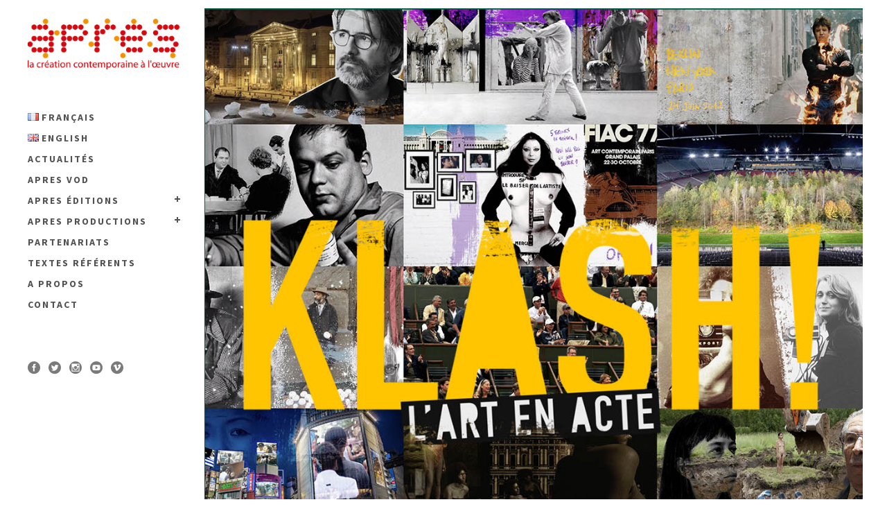

--- FILE ---
content_type: text/html; charset=UTF-8
request_url: https://www.apres-production.com/portfolio-tag/gianni-motti/
body_size: 13675
content:


<!DOCTYPE html>
<html lang="fr-FR">
<head>
    <meta charset="UTF-8"/>

	
			
			            <meta name=viewport content="width=device-width,initial-scale=1,user-scalable=no">
        
	<link rel="profile" href="http://gmpg.org/xfn/11" />
	    
	<title>Gianni Motti &#8211; APRES</title>
<meta name='robots' content='max-image-preview:large' />
<link rel="alternate" href="https://www.apres-production.com/fr/portfolio-tag/gianni-motti/" hreflang="fr" />
<link rel="alternate" href="https://www.apres-production.com/en/portfolio-tag/gianni-motti/" hreflang="en" />
<link rel='dns-prefetch' href='//fonts.googleapis.com' />
<link rel="alternate" type="application/rss+xml" title="APRES &raquo; Flux" href="https://www.apres-production.com/fr/feed/" />
<link rel="alternate" type="application/rss+xml" title="APRES &raquo; Flux des commentaires" href="https://www.apres-production.com/fr/comments/feed/" />
<link rel="alternate" type="application/rss+xml" title="Flux pour APRES &raquo; Gianni Motti Portfolio Tag" href="https://www.apres-production.com/portfolio-tag/gianni-motti/feed/" />
<script type="text/javascript">
/* <![CDATA[ */
window._wpemojiSettings = {"baseUrl":"https:\/\/s.w.org\/images\/core\/emoji\/15.0.3\/72x72\/","ext":".png","svgUrl":"https:\/\/s.w.org\/images\/core\/emoji\/15.0.3\/svg\/","svgExt":".svg","source":{"concatemoji":"https:\/\/www.apres-production.com\/wp-includes\/js\/wp-emoji-release.min.js?ver=6.5.7"}};
/*! This file is auto-generated */
!function(i,n){var o,s,e;function c(e){try{var t={supportTests:e,timestamp:(new Date).valueOf()};sessionStorage.setItem(o,JSON.stringify(t))}catch(e){}}function p(e,t,n){e.clearRect(0,0,e.canvas.width,e.canvas.height),e.fillText(t,0,0);var t=new Uint32Array(e.getImageData(0,0,e.canvas.width,e.canvas.height).data),r=(e.clearRect(0,0,e.canvas.width,e.canvas.height),e.fillText(n,0,0),new Uint32Array(e.getImageData(0,0,e.canvas.width,e.canvas.height).data));return t.every(function(e,t){return e===r[t]})}function u(e,t,n){switch(t){case"flag":return n(e,"\ud83c\udff3\ufe0f\u200d\u26a7\ufe0f","\ud83c\udff3\ufe0f\u200b\u26a7\ufe0f")?!1:!n(e,"\ud83c\uddfa\ud83c\uddf3","\ud83c\uddfa\u200b\ud83c\uddf3")&&!n(e,"\ud83c\udff4\udb40\udc67\udb40\udc62\udb40\udc65\udb40\udc6e\udb40\udc67\udb40\udc7f","\ud83c\udff4\u200b\udb40\udc67\u200b\udb40\udc62\u200b\udb40\udc65\u200b\udb40\udc6e\u200b\udb40\udc67\u200b\udb40\udc7f");case"emoji":return!n(e,"\ud83d\udc26\u200d\u2b1b","\ud83d\udc26\u200b\u2b1b")}return!1}function f(e,t,n){var r="undefined"!=typeof WorkerGlobalScope&&self instanceof WorkerGlobalScope?new OffscreenCanvas(300,150):i.createElement("canvas"),a=r.getContext("2d",{willReadFrequently:!0}),o=(a.textBaseline="top",a.font="600 32px Arial",{});return e.forEach(function(e){o[e]=t(a,e,n)}),o}function t(e){var t=i.createElement("script");t.src=e,t.defer=!0,i.head.appendChild(t)}"undefined"!=typeof Promise&&(o="wpEmojiSettingsSupports",s=["flag","emoji"],n.supports={everything:!0,everythingExceptFlag:!0},e=new Promise(function(e){i.addEventListener("DOMContentLoaded",e,{once:!0})}),new Promise(function(t){var n=function(){try{var e=JSON.parse(sessionStorage.getItem(o));if("object"==typeof e&&"number"==typeof e.timestamp&&(new Date).valueOf()<e.timestamp+604800&&"object"==typeof e.supportTests)return e.supportTests}catch(e){}return null}();if(!n){if("undefined"!=typeof Worker&&"undefined"!=typeof OffscreenCanvas&&"undefined"!=typeof URL&&URL.createObjectURL&&"undefined"!=typeof Blob)try{var e="postMessage("+f.toString()+"("+[JSON.stringify(s),u.toString(),p.toString()].join(",")+"));",r=new Blob([e],{type:"text/javascript"}),a=new Worker(URL.createObjectURL(r),{name:"wpTestEmojiSupports"});return void(a.onmessage=function(e){c(n=e.data),a.terminate(),t(n)})}catch(e){}c(n=f(s,u,p))}t(n)}).then(function(e){for(var t in e)n.supports[t]=e[t],n.supports.everything=n.supports.everything&&n.supports[t],"flag"!==t&&(n.supports.everythingExceptFlag=n.supports.everythingExceptFlag&&n.supports[t]);n.supports.everythingExceptFlag=n.supports.everythingExceptFlag&&!n.supports.flag,n.DOMReady=!1,n.readyCallback=function(){n.DOMReady=!0}}).then(function(){return e}).then(function(){var e;n.supports.everything||(n.readyCallback(),(e=n.source||{}).concatemoji?t(e.concatemoji):e.wpemoji&&e.twemoji&&(t(e.twemoji),t(e.wpemoji)))}))}((window,document),window._wpemojiSettings);
/* ]]> */
</script>
<link rel='stylesheet' id='layerslider-css' href='https://www.apres-production.com/wp-content/plugins/LayerSlider/static/layerslider/css/layerslider.css?ver=6.8.4' type='text/css' media='all' />
<style id='wp-emoji-styles-inline-css' type='text/css'>

	img.wp-smiley, img.emoji {
		display: inline !important;
		border: none !important;
		box-shadow: none !important;
		height: 1em !important;
		width: 1em !important;
		margin: 0 0.07em !important;
		vertical-align: -0.1em !important;
		background: none !important;
		padding: 0 !important;
	}
</style>
<link rel='stylesheet' id='wp-block-library-css' href='https://www.apres-production.com/wp-includes/css/dist/block-library/style.min.css?ver=6.5.7' type='text/css' media='all' />
<style id='classic-theme-styles-inline-css' type='text/css'>
/*! This file is auto-generated */
.wp-block-button__link{color:#fff;background-color:#32373c;border-radius:9999px;box-shadow:none;text-decoration:none;padding:calc(.667em + 2px) calc(1.333em + 2px);font-size:1.125em}.wp-block-file__button{background:#32373c;color:#fff;text-decoration:none}
</style>
<style id='global-styles-inline-css' type='text/css'>
body{--wp--preset--color--black: #000000;--wp--preset--color--cyan-bluish-gray: #abb8c3;--wp--preset--color--white: #ffffff;--wp--preset--color--pale-pink: #f78da7;--wp--preset--color--vivid-red: #cf2e2e;--wp--preset--color--luminous-vivid-orange: #ff6900;--wp--preset--color--luminous-vivid-amber: #fcb900;--wp--preset--color--light-green-cyan: #7bdcb5;--wp--preset--color--vivid-green-cyan: #00d084;--wp--preset--color--pale-cyan-blue: #8ed1fc;--wp--preset--color--vivid-cyan-blue: #0693e3;--wp--preset--color--vivid-purple: #9b51e0;--wp--preset--gradient--vivid-cyan-blue-to-vivid-purple: linear-gradient(135deg,rgba(6,147,227,1) 0%,rgb(155,81,224) 100%);--wp--preset--gradient--light-green-cyan-to-vivid-green-cyan: linear-gradient(135deg,rgb(122,220,180) 0%,rgb(0,208,130) 100%);--wp--preset--gradient--luminous-vivid-amber-to-luminous-vivid-orange: linear-gradient(135deg,rgba(252,185,0,1) 0%,rgba(255,105,0,1) 100%);--wp--preset--gradient--luminous-vivid-orange-to-vivid-red: linear-gradient(135deg,rgba(255,105,0,1) 0%,rgb(207,46,46) 100%);--wp--preset--gradient--very-light-gray-to-cyan-bluish-gray: linear-gradient(135deg,rgb(238,238,238) 0%,rgb(169,184,195) 100%);--wp--preset--gradient--cool-to-warm-spectrum: linear-gradient(135deg,rgb(74,234,220) 0%,rgb(151,120,209) 20%,rgb(207,42,186) 40%,rgb(238,44,130) 60%,rgb(251,105,98) 80%,rgb(254,248,76) 100%);--wp--preset--gradient--blush-light-purple: linear-gradient(135deg,rgb(255,206,236) 0%,rgb(152,150,240) 100%);--wp--preset--gradient--blush-bordeaux: linear-gradient(135deg,rgb(254,205,165) 0%,rgb(254,45,45) 50%,rgb(107,0,62) 100%);--wp--preset--gradient--luminous-dusk: linear-gradient(135deg,rgb(255,203,112) 0%,rgb(199,81,192) 50%,rgb(65,88,208) 100%);--wp--preset--gradient--pale-ocean: linear-gradient(135deg,rgb(255,245,203) 0%,rgb(182,227,212) 50%,rgb(51,167,181) 100%);--wp--preset--gradient--electric-grass: linear-gradient(135deg,rgb(202,248,128) 0%,rgb(113,206,126) 100%);--wp--preset--gradient--midnight: linear-gradient(135deg,rgb(2,3,129) 0%,rgb(40,116,252) 100%);--wp--preset--font-size--small: 13px;--wp--preset--font-size--medium: 20px;--wp--preset--font-size--large: 36px;--wp--preset--font-size--x-large: 42px;--wp--preset--spacing--20: 0.44rem;--wp--preset--spacing--30: 0.67rem;--wp--preset--spacing--40: 1rem;--wp--preset--spacing--50: 1.5rem;--wp--preset--spacing--60: 2.25rem;--wp--preset--spacing--70: 3.38rem;--wp--preset--spacing--80: 5.06rem;--wp--preset--shadow--natural: 6px 6px 9px rgba(0, 0, 0, 0.2);--wp--preset--shadow--deep: 12px 12px 50px rgba(0, 0, 0, 0.4);--wp--preset--shadow--sharp: 6px 6px 0px rgba(0, 0, 0, 0.2);--wp--preset--shadow--outlined: 6px 6px 0px -3px rgba(255, 255, 255, 1), 6px 6px rgba(0, 0, 0, 1);--wp--preset--shadow--crisp: 6px 6px 0px rgba(0, 0, 0, 1);}:where(.is-layout-flex){gap: 0.5em;}:where(.is-layout-grid){gap: 0.5em;}body .is-layout-flex{display: flex;}body .is-layout-flex{flex-wrap: wrap;align-items: center;}body .is-layout-flex > *{margin: 0;}body .is-layout-grid{display: grid;}body .is-layout-grid > *{margin: 0;}:where(.wp-block-columns.is-layout-flex){gap: 2em;}:where(.wp-block-columns.is-layout-grid){gap: 2em;}:where(.wp-block-post-template.is-layout-flex){gap: 1.25em;}:where(.wp-block-post-template.is-layout-grid){gap: 1.25em;}.has-black-color{color: var(--wp--preset--color--black) !important;}.has-cyan-bluish-gray-color{color: var(--wp--preset--color--cyan-bluish-gray) !important;}.has-white-color{color: var(--wp--preset--color--white) !important;}.has-pale-pink-color{color: var(--wp--preset--color--pale-pink) !important;}.has-vivid-red-color{color: var(--wp--preset--color--vivid-red) !important;}.has-luminous-vivid-orange-color{color: var(--wp--preset--color--luminous-vivid-orange) !important;}.has-luminous-vivid-amber-color{color: var(--wp--preset--color--luminous-vivid-amber) !important;}.has-light-green-cyan-color{color: var(--wp--preset--color--light-green-cyan) !important;}.has-vivid-green-cyan-color{color: var(--wp--preset--color--vivid-green-cyan) !important;}.has-pale-cyan-blue-color{color: var(--wp--preset--color--pale-cyan-blue) !important;}.has-vivid-cyan-blue-color{color: var(--wp--preset--color--vivid-cyan-blue) !important;}.has-vivid-purple-color{color: var(--wp--preset--color--vivid-purple) !important;}.has-black-background-color{background-color: var(--wp--preset--color--black) !important;}.has-cyan-bluish-gray-background-color{background-color: var(--wp--preset--color--cyan-bluish-gray) !important;}.has-white-background-color{background-color: var(--wp--preset--color--white) !important;}.has-pale-pink-background-color{background-color: var(--wp--preset--color--pale-pink) !important;}.has-vivid-red-background-color{background-color: var(--wp--preset--color--vivid-red) !important;}.has-luminous-vivid-orange-background-color{background-color: var(--wp--preset--color--luminous-vivid-orange) !important;}.has-luminous-vivid-amber-background-color{background-color: var(--wp--preset--color--luminous-vivid-amber) !important;}.has-light-green-cyan-background-color{background-color: var(--wp--preset--color--light-green-cyan) !important;}.has-vivid-green-cyan-background-color{background-color: var(--wp--preset--color--vivid-green-cyan) !important;}.has-pale-cyan-blue-background-color{background-color: var(--wp--preset--color--pale-cyan-blue) !important;}.has-vivid-cyan-blue-background-color{background-color: var(--wp--preset--color--vivid-cyan-blue) !important;}.has-vivid-purple-background-color{background-color: var(--wp--preset--color--vivid-purple) !important;}.has-black-border-color{border-color: var(--wp--preset--color--black) !important;}.has-cyan-bluish-gray-border-color{border-color: var(--wp--preset--color--cyan-bluish-gray) !important;}.has-white-border-color{border-color: var(--wp--preset--color--white) !important;}.has-pale-pink-border-color{border-color: var(--wp--preset--color--pale-pink) !important;}.has-vivid-red-border-color{border-color: var(--wp--preset--color--vivid-red) !important;}.has-luminous-vivid-orange-border-color{border-color: var(--wp--preset--color--luminous-vivid-orange) !important;}.has-luminous-vivid-amber-border-color{border-color: var(--wp--preset--color--luminous-vivid-amber) !important;}.has-light-green-cyan-border-color{border-color: var(--wp--preset--color--light-green-cyan) !important;}.has-vivid-green-cyan-border-color{border-color: var(--wp--preset--color--vivid-green-cyan) !important;}.has-pale-cyan-blue-border-color{border-color: var(--wp--preset--color--pale-cyan-blue) !important;}.has-vivid-cyan-blue-border-color{border-color: var(--wp--preset--color--vivid-cyan-blue) !important;}.has-vivid-purple-border-color{border-color: var(--wp--preset--color--vivid-purple) !important;}.has-vivid-cyan-blue-to-vivid-purple-gradient-background{background: var(--wp--preset--gradient--vivid-cyan-blue-to-vivid-purple) !important;}.has-light-green-cyan-to-vivid-green-cyan-gradient-background{background: var(--wp--preset--gradient--light-green-cyan-to-vivid-green-cyan) !important;}.has-luminous-vivid-amber-to-luminous-vivid-orange-gradient-background{background: var(--wp--preset--gradient--luminous-vivid-amber-to-luminous-vivid-orange) !important;}.has-luminous-vivid-orange-to-vivid-red-gradient-background{background: var(--wp--preset--gradient--luminous-vivid-orange-to-vivid-red) !important;}.has-very-light-gray-to-cyan-bluish-gray-gradient-background{background: var(--wp--preset--gradient--very-light-gray-to-cyan-bluish-gray) !important;}.has-cool-to-warm-spectrum-gradient-background{background: var(--wp--preset--gradient--cool-to-warm-spectrum) !important;}.has-blush-light-purple-gradient-background{background: var(--wp--preset--gradient--blush-light-purple) !important;}.has-blush-bordeaux-gradient-background{background: var(--wp--preset--gradient--blush-bordeaux) !important;}.has-luminous-dusk-gradient-background{background: var(--wp--preset--gradient--luminous-dusk) !important;}.has-pale-ocean-gradient-background{background: var(--wp--preset--gradient--pale-ocean) !important;}.has-electric-grass-gradient-background{background: var(--wp--preset--gradient--electric-grass) !important;}.has-midnight-gradient-background{background: var(--wp--preset--gradient--midnight) !important;}.has-small-font-size{font-size: var(--wp--preset--font-size--small) !important;}.has-medium-font-size{font-size: var(--wp--preset--font-size--medium) !important;}.has-large-font-size{font-size: var(--wp--preset--font-size--large) !important;}.has-x-large-font-size{font-size: var(--wp--preset--font-size--x-large) !important;}
.wp-block-navigation a:where(:not(.wp-element-button)){color: inherit;}
:where(.wp-block-post-template.is-layout-flex){gap: 1.25em;}:where(.wp-block-post-template.is-layout-grid){gap: 1.25em;}
:where(.wp-block-columns.is-layout-flex){gap: 2em;}:where(.wp-block-columns.is-layout-grid){gap: 2em;}
.wp-block-pullquote{font-size: 1.5em;line-height: 1.6;}
</style>
<link rel='stylesheet' id='contact-form-7-css' href='https://www.apres-production.com/wp-content/plugins/contact-form-7/includes/css/styles.css?ver=5.2' type='text/css' media='all' />
<link rel='stylesheet' id='hazel-default-style-css' href='https://www.apres-production.com/wp-content/themes/hazel/style.css?ver=6.5.7' type='text/css' media='all' />
<link rel='stylesheet' id='hazel-font-awesome-css' href='https://www.apres-production.com/wp-content/themes/hazel/css/font-awesome/css/font-awesome.min.css?ver=6.5.7' type='text/css' media='all' />
<link rel='stylesheet' id='hazel-elegant-icons-css' href='https://www.apres-production.com/wp-content/themes/hazel/css/elegant-icons/css/elegant-icons.min.css?ver=6.5.7' type='text/css' media='all' />
<link rel='stylesheet' id='mediaelement-css' href='https://www.apres-production.com/wp-includes/js/mediaelement/mediaelementplayer-legacy.min.css?ver=4.2.17' type='text/css' media='all' />
<link rel='stylesheet' id='wp-mediaelement-css' href='https://www.apres-production.com/wp-includes/js/mediaelement/wp-mediaelement.min.css?ver=6.5.7' type='text/css' media='all' />
<link rel='stylesheet' id='hazel-stylesheet-css' href='https://www.apres-production.com/wp-content/themes/hazel/css/stylesheet.min.css?ver=6.5.7' type='text/css' media='all' />
<link rel='stylesheet' id='hazel-responsive-css' href='https://www.apres-production.com/wp-content/themes/hazel/css/responsive.min.css?ver=6.5.7' type='text/css' media='all' />
<link rel='stylesheet' id='hazel-style-dynamic-responsive-css' href='https://www.apres-production.com/wp-content/themes/hazel/css/style_dynamic_responsive.css?ver=1645197790' type='text/css' media='all' />
<link rel='stylesheet' id='hazel-mac-stylesheet-css' href='https://www.apres-production.com/wp-content/themes/hazel/css/mac_stylesheet.css?ver=6.5.7' type='text/css' media='all' />
<link rel='stylesheet' id='hazel-vertical-responsive-css' href='https://www.apres-production.com/wp-content/themes/hazel/css/vertical_responsive.css?ver=6.5.7' type='text/css' media='all' />
<link rel='stylesheet' id='hazel-style-dynamic-css' href='https://www.apres-production.com/wp-content/themes/hazel/css/style_dynamic.css?ver=1645197790' type='text/css' media='all' />
<link rel='stylesheet' id='js_composer_front-css' href='https://www.apres-production.com/wp-content/plugins/js_composer/assets/css/js_composer.min.css?ver=6.0.5' type='text/css' media='all' />
<link rel='stylesheet' id='hazel-google-fonts-css' href='https://fonts.googleapis.com/css?family=Source+Sans+Pro%3A100%2C100i%2C200%2C200i%2C300%2C300i%2C400%2C400i%2C500%2C500i%2C600%2C600i%2C700%2C700i%2C800%2C800i%2C900%2C900i%7COpen+Sans%3A100%2C100i%2C200%2C200i%2C300%2C300i%2C400%2C400i%2C500%2C500i%2C600%2C600i%2C700%2C700i%2C800%2C800i%2C900%2C900i&#038;subset=latin%2Clatin-ext&#038;ver=1.0.0' type='text/css' media='all' />
<!--[if lt IE 9]>
<link rel='stylesheet' id='vc_lte_ie9-css' href='https://www.apres-production.com/wp-content/plugins/js_composer/assets/css/vc_lte_ie9.min.css?ver=6.0.5' type='text/css' media='screen' />
<![endif]-->
<script type="text/javascript" id="layerslider-greensock-js-extra">
/* <![CDATA[ */
var LS_Meta = {"v":"6.8.4"};
/* ]]> */
</script>
<script type="text/javascript" src="https://www.apres-production.com/wp-content/plugins/LayerSlider/static/layerslider/js/greensock.js?ver=1.19.0" id="layerslider-greensock-js"></script>
<script type="text/javascript" src="https://www.apres-production.com/wp-includes/js/jquery/jquery.min.js?ver=3.7.1" id="jquery-core-js"></script>
<script type="text/javascript" src="https://www.apres-production.com/wp-includes/js/jquery/jquery-migrate.min.js?ver=3.4.1" id="jquery-migrate-js"></script>
<script type="text/javascript" src="https://www.apres-production.com/wp-content/plugins/LayerSlider/static/layerslider/js/layerslider.kreaturamedia.jquery.js?ver=6.8.4" id="layerslider-js"></script>
<script type="text/javascript" src="https://www.apres-production.com/wp-content/plugins/LayerSlider/static/layerslider/js/layerslider.transitions.js?ver=6.8.4" id="layerslider-transitions-js"></script>
<meta name="generator" content="Powered by LayerSlider 6.8.4 - Multi-Purpose, Responsive, Parallax, Mobile-Friendly Slider Plugin for WordPress." />
<!-- LayerSlider updates and docs at: https://layerslider.kreaturamedia.com -->
<link rel="https://api.w.org/" href="https://www.apres-production.com/wp-json/" /><link rel="EditURI" type="application/rsd+xml" title="RSD" href="https://www.apres-production.com/xmlrpc.php?rsd" />
<meta name="generator" content="WordPress 6.5.7" />

		<!-- GA Google Analytics @ https://m0n.co/ga -->
		<script>
			(function(i,s,o,g,r,a,m){i['GoogleAnalyticsObject']=r;i[r]=i[r]||function(){
			(i[r].q=i[r].q||[]).push(arguments)},i[r].l=1*new Date();a=s.createElement(o),
			m=s.getElementsByTagName(o)[0];a.async=1;a.src=g;m.parentNode.insertBefore(a,m)
			})(window,document,'script','https://www.google-analytics.com/analytics.js','ga');
			ga('create', 'UA-172346366-1', 'auto');
			ga('send', 'pageview');
		</script>

	<meta name="generator" content="Powered by WPBakery Page Builder - drag and drop page builder for WordPress."/>
<link rel="icon" href="https://www.apres-production.com/wp-content/uploads/2020/07/cropped-favicon-32x32.jpg" sizes="32x32" />
<link rel="icon" href="https://www.apres-production.com/wp-content/uploads/2020/07/cropped-favicon-192x192.jpg" sizes="192x192" />
<link rel="apple-touch-icon" href="https://www.apres-production.com/wp-content/uploads/2020/07/cropped-favicon-180x180.jpg" />
<meta name="msapplication-TileImage" content="https://www.apres-production.com/wp-content/uploads/2020/07/cropped-favicon-270x270.jpg" />
<noscript><style> .wpb_animate_when_almost_visible { opacity: 1; }</style></noscript></head>

<body class="archive tax-portfolio_tag term-gianni-motti term-257 hazel-core-1.0.3  vertical_menu_enabled vertical_menu_transparency vertical_menu_transparency_on select-theme-ver-4.2 wpb-js-composer js-comp-ver-6.0.5 vc_responsive">
        
    <section class="side_menu right">
		        <a href="#" target="_self" class="close_side_menu"></a>
		    </section>
    <div class="wrapper">
    <div class="wrapper_inner">
                	    <aside class="vertical_menu_area with_scroll " >



        <div class="vertical_area_background" ></div>


        <div class="vertical_logo_wrapper">
			            <div class="q_logo_vertical">
                <a href="https://www.apres-production.com/home/">
                    <img class="normal" src="http://apres-production.com/wp-content/uploads/2019/12/logo-Apres.png" alt="Logo"/>
                    <img class="light" src="http://apres-production.com/wp-content/uploads/2019/12/logo-Apres.png" alt="Logo"/>
                    <img class="dark" src="http://apres-production.com/wp-content/uploads/2019/12/logo-Apres.png" alt="Logo"/>
                </a>
            </div>

        </div>

        <nav class="vertical_menu dropdown_animation vertical_menu_toggle">
			<ul id="menu-top_menu" class=""><li id="nav-menu-item-22685-fr" class="lang-item lang-item-1100 lang-item-fr current-lang lang-item-first menu-item menu-item-type-custom menu-item-object-custom menu-item-home  narrow"><a href="https://www.apres-production.com/home/" class=""><i class="menu_icon fa blank"></i><span><img src="[data-uri]" alt="" width="16" height="11" style="width: 16px; height: 11px;" /><span style="margin-left:0.3em;">Français</span></span><span class="plus"></span></a></li>
<li id="nav-menu-item-22685-en" class="lang-item lang-item-1103 lang-item-en menu-item menu-item-type-custom menu-item-object-custom  narrow"><a href="https://www.apres-production.com/home-english/" class=""><i class="menu_icon fa blank"></i><span><img src="[data-uri]" alt="" width="16" height="11" style="width: 16px; height: 11px;" /><span style="margin-left:0.3em;">English</span></span><span class="plus"></span></a></li>
<li id="nav-menu-item-22511" class="menu-item menu-item-type-post_type menu-item-object-page  narrow"><a href="https://www.apres-production.com/actualites/" class=""><i class="menu_icon fa blank"></i><span>Actualités</span><span class="plus"></span></a></li>
<li id="nav-menu-item-22512" class="menu-item menu-item-type-post_type menu-item-object-page  narrow"><a href="https://www.apres-production.com/apresvod/" class=""><i class="menu_icon fa blank"></i><span>APRES VOD</span><span class="plus"></span></a></li>
<li id="nav-menu-item-22510" class="menu-item menu-item-type-post_type menu-item-object-page menu-item-has-children  has_sub narrow"><a href="https://www.apres-production.com/apres-editions/" class=""><i class="menu_icon fa blank"></i><span>APRES ÉDITIONS</span><span class="plus"></span></a>
<div class="second"><div class="inner"><ul>
	<li id="nav-menu-item-22513" class="menu-item menu-item-type-post_type menu-item-object-page menu-item-has-children sub"><a href="https://www.apres-production.com/collection-dvd-quand-lart/" class=" no_link" style="cursor: default;" onclick="JavaScript: return false;"><i class="menu_icon fa blank"></i><span>Catalogue des éditions</span><span class="plus"></span><i class="q_menu_arrow fa fa-angle-right"></i></a>
	<ul>
		<li id="nav-menu-item-22517" class="menu-item menu-item-type-post_type menu-item-object-page "><a href="https://www.apres-production.com/collection-dvd/" class=""><i class="menu_icon fa blank"></i><span>Collection DVD</span><span class="plus"></span></a></li>
		<li id="nav-menu-item-26101" class="menu-item menu-item-type-post_type menu-item-object-page "><a href="https://www.apres-production.com/collection-dvd-quand-lart/" class=""><i class="menu_icon fa blank"></i><span>Collection Quand l&rsquo;art&#8230;</span><span class="plus"></span></a></li>
		<li id="nav-menu-item-22526" class="menu-item menu-item-type-post_type menu-item-object-page "><a href="https://www.apres-production.com/collection-livre-dvd/" class=""><i class="menu_icon fa blank"></i><span>Collection Livre &#038; Livre-DVD</span><span class="plus"></span></a></li>
		<li id="nav-menu-item-22527" class="menu-item menu-item-type-post_type menu-item-object-page "><a href="https://www.apres-production.com/collection-variations-sur/" class=""><i class="menu_icon fa blank"></i><span>Collection Variations sur…</span><span class="plus"></span></a></li>
		<li id="nav-menu-item-22528" class="menu-item menu-item-type-post_type menu-item-object-page "><a href="https://www.apres-production.com/collection-dvd-works-process/" class=""><i class="menu_icon fa blank"></i><span>Collection DVD Works &amp; Process</span><span class="plus"></span></a></li>
		<li id="nav-menu-item-22529" class="menu-item menu-item-type-post_type menu-item-object-page "><a href="https://www.apres-production.com/collection-projet/" class=""><i class="menu_icon fa blank"></i><span>Collection Projet</span><span class="plus"></span></a></li>
		<li id="nav-menu-item-22530" class="menu-item menu-item-type-post_type menu-item-object-page "><a href="https://www.apres-production.com/dvd-remanence/" class=""><i class="menu_icon fa blank"></i><span>Collection DVD Rémanence</span><span class="plus"></span></a></li>
		<li id="nav-menu-item-22532" class="menu-item menu-item-type-post_type menu-item-object-page "><a href="https://www.apres-production.com/editions-limitees-tire-a-part/" class=""><i class="menu_icon fa blank"></i><span>Éditions limitées – Tiré à part</span><span class="plus"></span></a></li>
		<li id="nav-menu-item-22533" class="menu-item menu-item-type-post_type menu-item-object-page "><a href="https://www.apres-production.com/collection-carnets-dvd-des-salons-de-lifa/" class=""><i class="menu_icon fa blank"></i><span>Collection Carnets-DVD des Salons de l’Ifa</span><span class="plus"></span></a></li>
		<li id="nav-menu-item-22534" class="menu-item menu-item-type-post_type menu-item-object-page "><a href="https://www.apres-production.com/collection-lestacio/" class=""><i class="menu_icon fa blank"></i><span>Collection Livre L’Estacio</span><span class="plus"></span></a></li>
	</ul>
</li>
	<li id="nav-menu-item-22536" class="menu-item menu-item-type-custom menu-item-object-custom "><a href="http://www.apres-production.com/wp-content/uploads/2022/07/APRES_CatalogueEditions_220726.pdf" class=""><i class="menu_icon fa blank"></i><span>Catalogue en pdf</span><span class="plus"></span></a></li>
	<li id="nav-menu-item-22514" class="menu-item menu-item-type-post_type menu-item-object-page "><a href="https://www.apres-production.com/conditions/" class=""><i class="menu_icon fa blank"></i><span>Conditions de vente</span><span class="plus"></span></a></li>
</ul></div></div>
</li>
<li id="nav-menu-item-22503" class="menu-item menu-item-type-post_type menu-item-object-page menu-item-has-children  has_sub narrow"><a href="https://www.apres-production.com/productions/" class=""><i class="menu_icon fa blank"></i><span>APRES PRODUCTIONS</span><span class="plus"></span></a>
<div class="second"><div class="inner"><ul>
	<li id="nav-menu-item-22521" class="menu-item menu-item-type-post_type menu-item-object-page "><a href="https://www.apres-production.com/productions-en-cours/" class=""><i class="menu_icon fa blank"></i><span>Productions en cours</span><span class="plus"></span></a></li>
	<li id="nav-menu-item-22523" class="menu-item menu-item-type-custom menu-item-object-custom "><a href="https://www.apres-production.com/productions/" class=""><i class="menu_icon fa blank"></i><span>Catalogue des films</span><span class="plus"></span></a></li>
</ul></div></div>
</li>
<li id="nav-menu-item-22515" class="menu-item menu-item-type-post_type menu-item-object-page  narrow"><a href="https://www.apres-production.com/partenariats/" class=""><i class="menu_icon fa blank"></i><span>Partenariats</span><span class="plus"></span></a></li>
<li id="nav-menu-item-22516" class="menu-item menu-item-type-post_type menu-item-object-page  narrow"><a href="https://www.apres-production.com/textes-referents/" class=""><i class="menu_icon fa blank"></i><span>Textes référents</span><span class="plus"></span></a></li>
<li id="nav-menu-item-22535" class="menu-item menu-item-type-post_type menu-item-object-page  narrow"><a href="https://www.apres-production.com/a-propos/" class=""><i class="menu_icon fa blank"></i><span>A propos</span><span class="plus"></span></a></li>
<li id="nav-menu-item-22501" class="menu-item menu-item-type-post_type menu-item-object-page  narrow"><a href="https://www.apres-production.com/contact/" class=""><i class="menu_icon fa blank"></i><span>Contact</span><span class="plus"></span></a></li>
</ul>        </nav>
        <div class="vertical_menu_area_widget_holder">
			<div id="custom_html-3" class="widget_text widget widget_custom_html"><div class="textwidget custom-html-widget"><div class="separator  transparent center  " style="margin-top:5px;;margin-bottom:5px;"></div>

<span class='q_social_icon_holder with_link normal_social'><a href='https://www.facebook.com/APRES.editions' target='_blank' rel="noopener"><span class='social_icon social_facebook_circle small simple_social' style=''></span></a></span><span class='q_social_icon_holder with_link normal_social'><a href='https://twitter.com/APRES_PROD' target='_blank' rel="noopener"><span class='social_icon social_twitter_circle small simple_social' style=''></span></a></span><span class='q_social_icon_holder with_link normal_social'><a href='https://www.instagram.com/apres_editions_gilles_coudert' target='_blank' rel="noopener"><span class='social_icon social_instagram_circle small simple_social' style=''></span></a></span><span class='q_social_icon_holder with_link normal_social'><a href='https://www.youtube.com/APRESproduction1' target='_blank' rel="noopener"><span class='social_icon social_youtube_circle small simple_social' style=''></span></a></span><span class='q_social_icon_holder with_link normal_social'><a href='https://vimeo.com/user3384344' target='_blank' rel="noopener"><span class='social_icon social_vimeo_circle small simple_social' style=''></span></a></span></div></div>        </div>
    </aside>

    <header class="page_header  fixed   ">
		        <div class="header_inner clearfix">
            <div class="header_bottom clearfix" style='' >
				                <div class="container">
                    <div class="container_inner clearfix">
						                        <div class="header_inner_left">
							                                <div class="mobile_menu_button"><span><i class="fa fa-bars"></i></span></div>
							                            <div class="logo_wrapper">
								                                <div class="q_logo"><a href="https://www.apres-production.com/home/"><img class="normal" src="http://apres-production.com/wp-content/uploads/2019/12/logo-Apres.png" alt="Logo"/><img class="light" src="http://apres-production.com/wp-content/uploads/2019/12/logo-Apres.png" alt="Logo"/><img class="dark" src="http://apres-production.com/wp-content/uploads/2019/12/logo-Apres.png" alt="Logo"/><img class="sticky" src="http://apres-production.com/wp-content/uploads/2019/12/logo-Apres.png" alt="Logo"/></a></div>

                            </div>
                        </div>


						                    </div>
                </div>
			                <nav class="mobile_menu">
					<ul id="menu-top_menu-1" class=""><li id="mobile-menu-item-22685-fr" class="lang-item lang-item-1100 lang-item-fr current-lang lang-item-first menu-item menu-item-type-custom menu-item-object-custom menu-item-home "><a href="https://www.apres-production.com/home/" class=""><span><img src="[data-uri]" alt="" width="16" height="11" style="width: 16px; height: 11px;" /><span style="margin-left:0.3em;">Français</span></span></a><span class="mobile_arrow"><i class="fa fa-angle-right"></i><i class="fa fa-angle-down"></i></span></li>
<li id="mobile-menu-item-22685-en" class="lang-item lang-item-1103 lang-item-en menu-item menu-item-type-custom menu-item-object-custom "><a href="https://www.apres-production.com/home-english/" class=""><span><img src="[data-uri]" alt="" width="16" height="11" style="width: 16px; height: 11px;" /><span style="margin-left:0.3em;">English</span></span></a><span class="mobile_arrow"><i class="fa fa-angle-right"></i><i class="fa fa-angle-down"></i></span></li>
<li id="mobile-menu-item-22511" class="menu-item menu-item-type-post_type menu-item-object-page "><a href="https://www.apres-production.com/actualites/" class=""><span>Actualités</span></a><span class="mobile_arrow"><i class="fa fa-angle-right"></i><i class="fa fa-angle-down"></i></span></li>
<li id="mobile-menu-item-22512" class="menu-item menu-item-type-post_type menu-item-object-page "><a href="https://www.apres-production.com/apresvod/" class=""><span>APRES VOD</span></a><span class="mobile_arrow"><i class="fa fa-angle-right"></i><i class="fa fa-angle-down"></i></span></li>
<li id="mobile-menu-item-22510" class="menu-item menu-item-type-post_type menu-item-object-page menu-item-has-children  has_sub"><a href="https://www.apres-production.com/apres-editions/" class=""><span>APRES ÉDITIONS</span></a><span class="mobile_arrow"><i class="fa fa-angle-right"></i><i class="fa fa-angle-down"></i></span>
<ul class="sub_menu">
	<li id="mobile-menu-item-22513" class="menu-item menu-item-type-post_type menu-item-object-page menu-item-has-children  has_sub"><h3><span>Catalogue des éditions</span></h3><span class="mobile_arrow"><i class="fa fa-angle-right"></i><i class="fa fa-angle-down"></i></span>
	<ul class="sub_menu">
		<li id="mobile-menu-item-22517" class="menu-item menu-item-type-post_type menu-item-object-page "><a href="https://www.apres-production.com/collection-dvd/" class=""><span>Collection DVD</span></a><span class="mobile_arrow"><i class="fa fa-angle-right"></i><i class="fa fa-angle-down"></i></span></li>
		<li id="mobile-menu-item-26101" class="menu-item menu-item-type-post_type menu-item-object-page "><a href="https://www.apres-production.com/collection-dvd-quand-lart/" class=""><span>Collection Quand l&rsquo;art&#8230;</span></a><span class="mobile_arrow"><i class="fa fa-angle-right"></i><i class="fa fa-angle-down"></i></span></li>
		<li id="mobile-menu-item-22526" class="menu-item menu-item-type-post_type menu-item-object-page "><a href="https://www.apres-production.com/collection-livre-dvd/" class=""><span>Collection Livre &#038; Livre-DVD</span></a><span class="mobile_arrow"><i class="fa fa-angle-right"></i><i class="fa fa-angle-down"></i></span></li>
		<li id="mobile-menu-item-22527" class="menu-item menu-item-type-post_type menu-item-object-page "><a href="https://www.apres-production.com/collection-variations-sur/" class=""><span>Collection Variations sur…</span></a><span class="mobile_arrow"><i class="fa fa-angle-right"></i><i class="fa fa-angle-down"></i></span></li>
		<li id="mobile-menu-item-22528" class="menu-item menu-item-type-post_type menu-item-object-page "><a href="https://www.apres-production.com/collection-dvd-works-process/" class=""><span>Collection DVD Works &amp; Process</span></a><span class="mobile_arrow"><i class="fa fa-angle-right"></i><i class="fa fa-angle-down"></i></span></li>
		<li id="mobile-menu-item-22529" class="menu-item menu-item-type-post_type menu-item-object-page "><a href="https://www.apres-production.com/collection-projet/" class=""><span>Collection Projet</span></a><span class="mobile_arrow"><i class="fa fa-angle-right"></i><i class="fa fa-angle-down"></i></span></li>
		<li id="mobile-menu-item-22530" class="menu-item menu-item-type-post_type menu-item-object-page "><a href="https://www.apres-production.com/dvd-remanence/" class=""><span>Collection DVD Rémanence</span></a><span class="mobile_arrow"><i class="fa fa-angle-right"></i><i class="fa fa-angle-down"></i></span></li>
		<li id="mobile-menu-item-22532" class="menu-item menu-item-type-post_type menu-item-object-page "><a href="https://www.apres-production.com/editions-limitees-tire-a-part/" class=""><span>Éditions limitées – Tiré à part</span></a><span class="mobile_arrow"><i class="fa fa-angle-right"></i><i class="fa fa-angle-down"></i></span></li>
		<li id="mobile-menu-item-22533" class="menu-item menu-item-type-post_type menu-item-object-page "><a href="https://www.apres-production.com/collection-carnets-dvd-des-salons-de-lifa/" class=""><span>Collection Carnets-DVD des Salons de l’Ifa</span></a><span class="mobile_arrow"><i class="fa fa-angle-right"></i><i class="fa fa-angle-down"></i></span></li>
		<li id="mobile-menu-item-22534" class="menu-item menu-item-type-post_type menu-item-object-page "><a href="https://www.apres-production.com/collection-lestacio/" class=""><span>Collection Livre L’Estacio</span></a><span class="mobile_arrow"><i class="fa fa-angle-right"></i><i class="fa fa-angle-down"></i></span></li>
	</ul>
</li>
	<li id="mobile-menu-item-22536" class="menu-item menu-item-type-custom menu-item-object-custom "><a href="http://www.apres-production.com/wp-content/uploads/2022/07/APRES_CatalogueEditions_220726.pdf" class=""><span>Catalogue en pdf</span></a><span class="mobile_arrow"><i class="fa fa-angle-right"></i><i class="fa fa-angle-down"></i></span></li>
	<li id="mobile-menu-item-22514" class="menu-item menu-item-type-post_type menu-item-object-page "><a href="https://www.apres-production.com/conditions/" class=""><span>Conditions de vente</span></a><span class="mobile_arrow"><i class="fa fa-angle-right"></i><i class="fa fa-angle-down"></i></span></li>
</ul>
</li>
<li id="mobile-menu-item-22503" class="menu-item menu-item-type-post_type menu-item-object-page menu-item-has-children  has_sub"><a href="https://www.apres-production.com/productions/" class=""><span>APRES PRODUCTIONS</span></a><span class="mobile_arrow"><i class="fa fa-angle-right"></i><i class="fa fa-angle-down"></i></span>
<ul class="sub_menu">
	<li id="mobile-menu-item-22521" class="menu-item menu-item-type-post_type menu-item-object-page "><a href="https://www.apres-production.com/productions-en-cours/" class=""><span>Productions en cours</span></a><span class="mobile_arrow"><i class="fa fa-angle-right"></i><i class="fa fa-angle-down"></i></span></li>
	<li id="mobile-menu-item-22523" class="menu-item menu-item-type-custom menu-item-object-custom "><a href="https://www.apres-production.com/productions/" class=""><span>Catalogue des films</span></a><span class="mobile_arrow"><i class="fa fa-angle-right"></i><i class="fa fa-angle-down"></i></span></li>
</ul>
</li>
<li id="mobile-menu-item-22515" class="menu-item menu-item-type-post_type menu-item-object-page "><a href="https://www.apres-production.com/partenariats/" class=""><span>Partenariats</span></a><span class="mobile_arrow"><i class="fa fa-angle-right"></i><i class="fa fa-angle-down"></i></span></li>
<li id="mobile-menu-item-22516" class="menu-item menu-item-type-post_type menu-item-object-page "><a href="https://www.apres-production.com/textes-referents/" class=""><span>Textes référents</span></a><span class="mobile_arrow"><i class="fa fa-angle-right"></i><i class="fa fa-angle-down"></i></span></li>
<li id="mobile-menu-item-22535" class="menu-item menu-item-type-post_type menu-item-object-page "><a href="https://www.apres-production.com/a-propos/" class=""><span>A propos</span></a><span class="mobile_arrow"><i class="fa fa-angle-right"></i><i class="fa fa-angle-down"></i></span></li>
<li id="mobile-menu-item-22501" class="menu-item menu-item-type-post_type menu-item-object-page "><a href="https://www.apres-production.com/contact/" class=""><span>Contact</span></a><span class="mobile_arrow"><i class="fa fa-angle-right"></i><i class="fa fa-angle-down"></i></span></li>
</ul>                </nav>
            </div>
        </div>
    </header>
		    <a id='back_to_top' href='#'>
			<span class="fa-stack">
				<span class="arrow_carrot-up"></span>
			</span>
    </a>

        <div class="content content_top_margin">
			            <div class="content_inner"><div class="container">
    <div class="container_inner default_template_holder clearfix">
                    <div class="blog_holder blog_large_image">
					<article id="post-26431" class="post-26431 portfolio_page type-portfolio_page status-publish has-post-thumbnail hentry portfolio_category-vod-architecture portfolio_category-art-contemporain portfolio_category-installation portfolio_category-patrimoine portfolio_category-performance portfolio_category-vod portfolio_tag-adel-abdessemed portfolio_tag-agnes-denes portfolio_tag-ai-weiwei portfolio_tag-anne-imhof portfolio_tag-chris-burden portfolio_tag-christo-et-jeanne-claude portfolio_tag-david-hammons portfolio_tag-francis-alys portfolio_tag-gianni-motti portfolio_tag-jean-tinguely portfolio_tag-jimmie-durham portfolio_tag-kimsooja portfolio_tag-klaus-littmann portfolio_tag-niki-de-saint-phalle portfolio_tag-olafur-eliasson portfolio_tag-orlan portfolio_tag-piero-manzoni portfolio_tag-regina-jose-galindo portfolio_tag-valie-export portfolio_tag-vanessa-beecroft">
			<div class="post_content_holder">
									<div class="post_image">
						<a href="https://www.apres-production.com/portfolio_page/vod-klash-lart-en-acte/" title="KLASH! L’art en acte">
							<img width="1080" height="1600" src="https://www.apres-production.com/wp-content/uploads/2026/01/KLASH_VOD.jpg" class="attachment-full size-full wp-post-image" alt="" decoding="async" fetchpriority="high" srcset="https://www.apres-production.com/wp-content/uploads/2026/01/KLASH_VOD.jpg 1080w, https://www.apres-production.com/wp-content/uploads/2026/01/KLASH_VOD-203x300.jpg 203w, https://www.apres-production.com/wp-content/uploads/2026/01/KLASH_VOD-691x1024.jpg 691w, https://www.apres-production.com/wp-content/uploads/2026/01/KLASH_VOD-768x1138.jpg 768w, https://www.apres-production.com/wp-content/uploads/2026/01/KLASH_VOD-1037x1536.jpg 1037w, https://www.apres-production.com/wp-content/uploads/2026/01/KLASH_VOD-700x1037.jpg 700w" sizes="(max-width: 1080px) 100vw, 1080px" />						</a>
					</div>
								<div class="post_text">
					<div class="post_text_inner">
						<h3><a href="https://www.apres-production.com/portfolio_page/vod-klash-lart-en-acte/" title="KLASH! L’art en acte">KLASH! L’art en acte</a></h3>
						<div class="post_info">
														<span class="time">
								<i class="icon_clock_alt" aria-hidden="true"></i>
								<span>09.04.2024 </span>
							</span>
							
							<span class="post_category">
								<i class="icon_tag_alt" aria-hidden="true"></i>
								<span></span>
							</span>
							
														
							
													</div>
                        <p class="post_excerpt">Série documentaire

Date : 2022
Durée : 20 x 3 min.

&nbsp;

Disponible en français

&nbsp;

Klash! L’art en acte révèle l’histoire secrète d’actes artistiques à la fois radicaux et décisifs, qui dialoguent avec des enjeux sociétaux...</p>                                <div class="post_more">
                                    <a href="https://www.apres-production.com/portfolio_page/vod-klash-lart-en-acte/" class="qbutton small">Read More</a>
                                </div>
													</div>
				</div>
			</div>
		</article>

					<article id="post-26433" class="post-26433 portfolio_page type-portfolio_page status-publish has-post-thumbnail hentry portfolio_category-art-contemporain-vod-eng portfolio_category-contemporary-art portfolio_category-exhibition portfolio_category-heritage portfolio_category-installation-en-vod-eng portfolio_category-vod-eng portfolio_tag-adel-abdessemed portfolio_tag-agnes-denes portfolio_tag-ai-weiwei portfolio_tag-anne-imhof portfolio_tag-chris-burden portfolio_tag-christo-et-jeanne-claude portfolio_tag-david-hammons portfolio_tag-francis-alys portfolio_tag-gianni-motti portfolio_tag-jean-tinguely portfolio_tag-jimmie-durham portfolio_tag-kimsooja portfolio_tag-klaus-littmann portfolio_tag-niki-de-saint-phalle portfolio_tag-olafur-eliasson portfolio_tag-orlan portfolio_tag-piero-manzoni portfolio_tag-regina-jose-galindo portfolio_tag-valie-export portfolio_tag-vanessa-beecroft">
			<div class="post_content_holder">
									<div class="post_image">
						<a href="https://www.apres-production.com/portfolio_page/vod-klash-lart-en-acte-eng/" title="KLASH, L&rsquo;Art en acte">
							<img width="1080" height="1600" src="https://www.apres-production.com/wp-content/uploads/2026/01/KLASH_VOD.jpg" class="attachment-full size-full wp-post-image" alt="" decoding="async" srcset="https://www.apres-production.com/wp-content/uploads/2026/01/KLASH_VOD.jpg 1080w, https://www.apres-production.com/wp-content/uploads/2026/01/KLASH_VOD-203x300.jpg 203w, https://www.apres-production.com/wp-content/uploads/2026/01/KLASH_VOD-691x1024.jpg 691w, https://www.apres-production.com/wp-content/uploads/2026/01/KLASH_VOD-768x1138.jpg 768w, https://www.apres-production.com/wp-content/uploads/2026/01/KLASH_VOD-1037x1536.jpg 1037w, https://www.apres-production.com/wp-content/uploads/2026/01/KLASH_VOD-700x1037.jpg 700w" sizes="(max-width: 1080px) 100vw, 1080px" />						</a>
					</div>
								<div class="post_text">
					<div class="post_text_inner">
						<h3><a href="https://www.apres-production.com/portfolio_page/vod-klash-lart-en-acte-eng/" title="KLASH, L&rsquo;Art en acte">KLASH, L&rsquo;Art en acte</a></h3>
						<div class="post_info">
														<span class="time">
								<i class="icon_clock_alt" aria-hidden="true"></i>
								<span>22.06.2023 </span>
							</span>
							
							<span class="post_category">
								<i class="icon_tag_alt" aria-hidden="true"></i>
								<span></span>
							</span>
							
														
							
													</div>
                        <p class="post_excerpt">Série documentaire

Date : 2022
Durée : 20 x 3 min.

&nbsp;

Disponible en français

&nbsp;

Klash! L’art en acte révèle l’histoire secrète d’actes artistiques à la fois radicaux et décisifs, qui dialoguent avec des enjeux sociétaux...</p>                                <div class="post_more">
                                    <a href="https://www.apres-production.com/portfolio_page/vod-klash-lart-en-acte-eng/" class="qbutton small">Read More</a>
                                </div>
													</div>
				</div>
			</div>
		</article>

					<article id="post-23656" class="post-23656 portfolio_page type-portfolio_page status-publish has-post-thumbnail hentry portfolio_category-cinema-en-variations-on-collection portfolio_category-contemporary-art-en-variations-on-collection portfolio_category-philosophy-en portfolio_category-variations-on-collection portfolio_tag-allan-sekula portfolio_tag-antoine-dufeu portfolio_tag-bandi-zhao portfolio_tag-barcelone portfolio_tag-bruno-serralongue portfolio_tag-carlos-losilla portfolio_tag-cecile-hartmann portfolio_tag-dora-garcia portfolio_tag-efrat-shvily portfolio_tag-eloy-fernandez-porta portfolio_tag-florence-lazar portfolio_tag-francois-nouguies portfolio_tag-frederic-moser portfolio_tag-gianni-motti portfolio_tag-hadjithomas portfolio_tag-harun-farocki portfolio_tag-jean-vigo portfolio_tag-jean-luc-godard portfolio_tag-jordi-vidal portfolio_tag-joreige portfolio_tag-julien-previeux portfolio_tag-kaja-silverman portfolio_tag-liam-gillick portfolio_tag-louidgi-beltrame portfolio_tag-luigi-ghirri portfolio_tag-marie-reinert portfolio_tag-marie-voigner portfolio_tag-nicole-brenez portfolio_tag-paola-salerno portfolio_tag-pascal-beausse portfolio_tag-philippe-durand portfolio_tag-philippe-schwinger portfolio_tag-pierre-faure portfolio_tag-valerie-jouve">
			<div class="post_content_holder">
									<div class="post_image">
						<a href="https://www.apres-production.com/portfolio_page/book-dvd-box-set-numero-trois-variations-sur-numero-deux-de-jean-luc-godard-eng/" title="BOOK-DVD BOX SET: Numéro Trois : Variations sur Numéro deux de Jean-Luc Godard">
							<img width="688" height="645" src="https://www.apres-production.com/wp-content/uploads/2020/04/Coffret_Numero3.jpg" class="attachment-full size-full wp-post-image" alt="" decoding="async" srcset="https://www.apres-production.com/wp-content/uploads/2020/04/Coffret_Numero3.jpg 688w, https://www.apres-production.com/wp-content/uploads/2020/04/Coffret_Numero3-300x281.jpg 300w" sizes="(max-width: 688px) 100vw, 688px" />						</a>
					</div>
								<div class="post_text">
					<div class="post_text_inner">
						<h3><a href="https://www.apres-production.com/portfolio_page/book-dvd-box-set-numero-trois-variations-sur-numero-deux-de-jean-luc-godard-eng/" title="BOOK-DVD BOX SET: Numéro Trois : Variations sur Numéro deux de Jean-Luc Godard">BOOK-DVD BOX SET: Numéro Trois : Variations sur Numéro deux de Jean-Luc Godard</a></h3>
						<div class="post_info">
														<span class="time">
								<i class="icon_clock_alt" aria-hidden="true"></i>
								<span>22.04.2021 </span>
							</span>
							
							<span class="post_category">
								<i class="icon_tag_alt" aria-hidden="true"></i>
								<span></span>
							</span>
							
														
							
													</div>
                        <p class="post_excerpt">



Public price: 20,00 €

&nbsp;

A co-publishing a.p.r.e.s éditions / Centre national des arts plastiques.

&nbsp;



&nbsp;

A 1975 film by Jean-Luc Godard, Numéro deux.

An exhibition Número tres, de la casa a la fábrica at...</p>                                <div class="post_more">
                                    <a href="https://www.apres-production.com/portfolio_page/book-dvd-box-set-numero-trois-variations-sur-numero-deux-de-jean-luc-godard-eng/" class="qbutton small">Read More</a>
                                </div>
													</div>
				</div>
			</div>
		</article>

					<article id="post-20654" class="post-20654 portfolio_page type-portfolio_page status-publish has-post-thumbnail hentry portfolio_category-art-contemporain-coll-variationssur portfolio_category-cinema-coll-variationssur portfolio_category-coll-variationssur portfolio_category-philosophie-coll-variationssur portfolio_tag-allan-sekula portfolio_tag-antoine-dufeu portfolio_tag-bandi-zhao portfolio_tag-barcelone portfolio_tag-bruno-serralongue portfolio_tag-carlos-losilla portfolio_tag-cecile-hartmann portfolio_tag-dora-garcia portfolio_tag-efrat-shvily portfolio_tag-eloy-fernandez-porta portfolio_tag-florence-lazar portfolio_tag-francois-nouguies portfolio_tag-frederic-moser portfolio_tag-gianni-motti portfolio_tag-hadjithomas portfolio_tag-harun-farocki portfolio_tag-jean-vigo portfolio_tag-jean-luc-godard portfolio_tag-jordi-vidal portfolio_tag-joreige portfolio_tag-julien-previeux portfolio_tag-kaja-silverman portfolio_tag-liam-gillick portfolio_tag-louidgi-beltrame portfolio_tag-luigi-ghirri portfolio_tag-marie-reinert portfolio_tag-marie-voigner portfolio_tag-nicole-brenez portfolio_tag-paola-salerno portfolio_tag-pascal-beausse portfolio_tag-philippe-durand portfolio_tag-philippe-schwinger portfolio_tag-pierre-faure portfolio_tag-valerie-jouve">
			<div class="post_content_holder">
									<div class="post_image">
						<a href="https://www.apres-production.com/portfolio_page/coffret-livre-dvd-numero-trois-variations-sur-numero-deux-de-jean-luc-godard/" title="COFFRET LIVRE-DVD : Numéro Trois : Variations sur Numéro deux de Jean-Luc Godard">
							<img width="688" height="645" src="https://www.apres-production.com/wp-content/uploads/2020/04/Coffret_Numero3.jpg" class="attachment-full size-full wp-post-image" alt="" decoding="async" loading="lazy" srcset="https://www.apres-production.com/wp-content/uploads/2020/04/Coffret_Numero3.jpg 688w, https://www.apres-production.com/wp-content/uploads/2020/04/Coffret_Numero3-300x281.jpg 300w" sizes="(max-width: 688px) 100vw, 688px" />						</a>
					</div>
								<div class="post_text">
					<div class="post_text_inner">
						<h3><a href="https://www.apres-production.com/portfolio_page/coffret-livre-dvd-numero-trois-variations-sur-numero-deux-de-jean-luc-godard/" title="COFFRET LIVRE-DVD : Numéro Trois : Variations sur Numéro deux de Jean-Luc Godard">COFFRET LIVRE-DVD : Numéro Trois : Variations sur Numéro deux de Jean-Luc Godard</a></h3>
						<div class="post_info">
														<span class="time">
								<i class="icon_clock_alt" aria-hidden="true"></i>
								<span>25.02.2020 </span>
							</span>
							
							<span class="post_category">
								<i class="icon_tag_alt" aria-hidden="true"></i>
								<span></span>
							</span>
							
														
							
													</div>
                        <p class="post_excerpt">



Prix public TTC : 20,00 €

(Scolaires et institutionnels nous contacter)

&nbsp;

Une coédition a.p.r.e.s éditions / Centre national des arts plastiques.

&nbsp;



&nbsp;

Soit un film, en 1975, de Jean-Luc Godard, Numéro deux.
Soit une exposition...</p>                                <div class="post_more">
                                    <a href="https://www.apres-production.com/portfolio_page/coffret-livre-dvd-numero-trois-variations-sur-numero-deux-de-jean-luc-godard/" class="qbutton small">Read More</a>
                                </div>
													</div>
				</div>
			</div>
		</article>

				            				    </div>
            </div>
</div>

	<div class="content_bottom" >
                            	</div>

    </div>
</div>
<footer class="footer_border_columns">
	<div class="footer_inner clearfix">
					<div class="footer_top_holder">
				<div class="footer_top">
										<div class="container">
						<div class="container_inner">
																							<div class="three_columns clearfix">
										<div class="qode_column column1">
											<div class="column_inner">
												<div id="custom_html-4" class="widget_text widget widget_custom_html"><div class="textwidget custom-html-widget"><img src="http://apres-production.com/wp-content/uploads/2020/01/logo-Apres-noir.png" alt="logo" /></div></div>											</div>
										</div>
										<div class="qode_column column2">
											<div class="column_inner">
												<div id="nav_menu-3" class="widget widget_nav_menu"><div class="menu-custom-footer-menu-container"><ul id="menu-custom-footer-menu" class="menu"><li id="menu-item-22518" class="menu-item menu-item-type-post_type menu-item-object-page menu-item-22518"><a href="https://www.apres-production.com/actualites/">Actualités</a></li>
<li id="menu-item-22519" class="menu-item menu-item-type-post_type menu-item-object-page menu-item-22519"><a href="https://www.apres-production.com/partenariats/">Partenariats</a></li>
<li id="menu-item-22520" class="menu-item menu-item-type-post_type menu-item-object-page menu-item-22520"><a href="https://www.apres-production.com/newsletter/">Inscrivez-vous à notre newsletter !</a></li>
</ul></div></div>											</div>
										</div>
										<div class="qode_column column3">
											<div class="column_inner">
												<div id="text-2" class="widget widget_text">			<div class="textwidget"><p>Pour nous contacter :</p>
<p><strong>52 avenue Parmentier</strong><br />
<strong>75011 Paris</strong></p>
<p><strong>Tel : +33 (0) 1 43 26 83 30</strong></p>
<p><strong>apres@netcourrier.com</strong></p>
<p>&nbsp;</p>
</div>
		</div>											</div>
										</div>
									</div>
																						</div>
					</div>
								</div>
			</div>
							<div class="footer_bottom_holder">
				<div class="footer_bottom">
								<div class="textwidget"><p>©2026 APRES PRODUCTION Tous droits réservés. <a style="text-decoration: underline;" href=" http://apres-production.com/mentions-legales/">Mentions légales</a></p>
</div>
						</div>
			</div>
			</div>
</footer>
</div>
</div>
<script type="text/javascript" id="contact-form-7-js-extra">
/* <![CDATA[ */
var wpcf7 = {"apiSettings":{"root":"https:\/\/www.apres-production.com\/wp-json\/contact-form-7\/v1","namespace":"contact-form-7\/v1"},"cached":"1"};
/* ]]> */
</script>
<script type="text/javascript" src="https://www.apres-production.com/wp-content/plugins/contact-form-7/includes/js/scripts.js?ver=5.2" id="contact-form-7-js"></script>
<script type="text/javascript" src="https://www.apres-production.com/wp-content/themes/hazel/js/plugins/doubletaptogo.js?ver=6.5.7" id="doubletaptogo-js"></script>
<script type="text/javascript" src="https://www.apres-production.com/wp-content/themes/hazel/js/plugins/modernizr.min.js?ver=6.5.7" id="modernizr-js"></script>
<script type="text/javascript" src="https://www.apres-production.com/wp-content/themes/hazel/js/plugins/jquery.appear.js?ver=6.5.7" id="appear-js"></script>
<script type="text/javascript" src="https://www.apres-production.com/wp-includes/js/hoverIntent.min.js?ver=1.10.2" id="hoverIntent-js"></script>
<script type="text/javascript" src="https://www.apres-production.com/wp-includes/js/jquery/ui/core.min.js?ver=1.13.2" id="jquery-ui-core-js"></script>
<script type="text/javascript" src="https://www.apres-production.com/wp-includes/js/jquery/ui/mouse.min.js?ver=1.13.2" id="jquery-ui-mouse-js"></script>
<script type="text/javascript" src="https://www.apres-production.com/wp-includes/js/jquery/ui/draggable.min.js?ver=1.13.2" id="jquery-ui-draggable-js"></script>
<script type="text/javascript" src="https://www.apres-production.com/wp-includes/js/jquery/ui/droppable.min.js?ver=1.13.2" id="jquery-ui-droppable-js"></script>
<script type="text/javascript" src="https://www.apres-production.com/wp-includes/js/jquery/ui/resizable.min.js?ver=1.13.2" id="jquery-ui-resizable-js"></script>
<script type="text/javascript" src="https://www.apres-production.com/wp-includes/js/jquery/ui/selectable.min.js?ver=1.13.2" id="jquery-ui-selectable-js"></script>
<script type="text/javascript" src="https://www.apres-production.com/wp-includes/js/jquery/ui/sortable.min.js?ver=1.13.2" id="jquery-ui-sortable-js"></script>
<script type="text/javascript" src="https://www.apres-production.com/wp-includes/js/jquery/ui/accordion.min.js?ver=1.13.2" id="jquery-ui-accordion-js"></script>
<script type="text/javascript" src="https://www.apres-production.com/wp-includes/js/jquery/ui/menu.min.js?ver=1.13.2" id="jquery-ui-menu-js"></script>
<script type="text/javascript" src="https://www.apres-production.com/wp-includes/js/dist/vendor/wp-polyfill-inert.min.js?ver=3.1.2" id="wp-polyfill-inert-js"></script>
<script type="text/javascript" src="https://www.apres-production.com/wp-includes/js/dist/vendor/regenerator-runtime.min.js?ver=0.14.0" id="regenerator-runtime-js"></script>
<script type="text/javascript" src="https://www.apres-production.com/wp-includes/js/dist/vendor/wp-polyfill.min.js?ver=3.15.0" id="wp-polyfill-js"></script>
<script type="text/javascript" src="https://www.apres-production.com/wp-includes/js/dist/dom-ready.min.js?ver=f77871ff7694fffea381" id="wp-dom-ready-js"></script>
<script type="text/javascript" src="https://www.apres-production.com/wp-includes/js/dist/hooks.min.js?ver=2810c76e705dd1a53b18" id="wp-hooks-js"></script>
<script type="text/javascript" src="https://www.apres-production.com/wp-includes/js/dist/i18n.min.js?ver=5e580eb46a90c2b997e6" id="wp-i18n-js"></script>
<script type="text/javascript" id="wp-i18n-js-after">
/* <![CDATA[ */
wp.i18n.setLocaleData( { 'text direction\u0004ltr': [ 'ltr' ] } );
/* ]]> */
</script>
<script type="text/javascript" id="wp-a11y-js-translations">
/* <![CDATA[ */
( function( domain, translations ) {
	var localeData = translations.locale_data[ domain ] || translations.locale_data.messages;
	localeData[""].domain = domain;
	wp.i18n.setLocaleData( localeData, domain );
} )( "default", {"translation-revision-date":"2025-10-01 05:31:31+0000","generator":"GlotPress\/4.0.1","domain":"messages","locale_data":{"messages":{"":{"domain":"messages","plural-forms":"nplurals=2; plural=n > 1;","lang":"fr"},"Notifications":["Notifications"]}},"comment":{"reference":"wp-includes\/js\/dist\/a11y.js"}} );
/* ]]> */
</script>
<script type="text/javascript" src="https://www.apres-production.com/wp-includes/js/dist/a11y.min.js?ver=d90eebea464f6c09bfd5" id="wp-a11y-js"></script>
<script type="text/javascript" src="https://www.apres-production.com/wp-includes/js/jquery/ui/autocomplete.min.js?ver=1.13.2" id="jquery-ui-autocomplete-js"></script>
<script type="text/javascript" src="https://www.apres-production.com/wp-includes/js/jquery/ui/controlgroup.min.js?ver=1.13.2" id="jquery-ui-controlgroup-js"></script>
<script type="text/javascript" src="https://www.apres-production.com/wp-includes/js/jquery/ui/checkboxradio.min.js?ver=1.13.2" id="jquery-ui-checkboxradio-js"></script>
<script type="text/javascript" src="https://www.apres-production.com/wp-includes/js/jquery/ui/button.min.js?ver=1.13.2" id="jquery-ui-button-js"></script>
<script type="text/javascript" src="https://www.apres-production.com/wp-includes/js/jquery/ui/datepicker.min.js?ver=1.13.2" id="jquery-ui-datepicker-js"></script>
<script type="text/javascript" id="jquery-ui-datepicker-js-after">
/* <![CDATA[ */
jQuery(function(jQuery){jQuery.datepicker.setDefaults({"closeText":"Fermer","currentText":"Aujourd\u2019hui","monthNames":["janvier","f\u00e9vrier","mars","avril","mai","juin","juillet","ao\u00fbt","septembre","octobre","novembre","d\u00e9cembre"],"monthNamesShort":["Jan","F\u00e9v","Mar","Avr","Mai","Juin","Juil","Ao\u00fbt","Sep","Oct","Nov","D\u00e9c"],"nextText":"Suivant","prevText":"Pr\u00e9c\u00e9dent","dayNames":["dimanche","lundi","mardi","mercredi","jeudi","vendredi","samedi"],"dayNamesShort":["dim","lun","mar","mer","jeu","ven","sam"],"dayNamesMin":["D","L","M","M","J","V","S"],"dateFormat":"d MM yy","firstDay":1,"isRTL":false});});
/* ]]> */
</script>
<script type="text/javascript" src="https://www.apres-production.com/wp-includes/js/jquery/ui/dialog.min.js?ver=1.13.2" id="jquery-ui-dialog-js"></script>
<script type="text/javascript" src="https://www.apres-production.com/wp-includes/js/jquery/ui/effect.min.js?ver=1.13.2" id="jquery-effects-core-js"></script>
<script type="text/javascript" src="https://www.apres-production.com/wp-includes/js/jquery/ui/effect-blind.min.js?ver=1.13.2" id="jquery-effects-blind-js"></script>
<script type="text/javascript" src="https://www.apres-production.com/wp-includes/js/jquery/ui/effect-bounce.min.js?ver=1.13.2" id="jquery-effects-bounce-js"></script>
<script type="text/javascript" src="https://www.apres-production.com/wp-includes/js/jquery/ui/effect-clip.min.js?ver=1.13.2" id="jquery-effects-clip-js"></script>
<script type="text/javascript" src="https://www.apres-production.com/wp-includes/js/jquery/ui/effect-drop.min.js?ver=1.13.2" id="jquery-effects-drop-js"></script>
<script type="text/javascript" src="https://www.apres-production.com/wp-includes/js/jquery/ui/effect-explode.min.js?ver=1.13.2" id="jquery-effects-explode-js"></script>
<script type="text/javascript" src="https://www.apres-production.com/wp-includes/js/jquery/ui/effect-fade.min.js?ver=1.13.2" id="jquery-effects-fade-js"></script>
<script type="text/javascript" src="https://www.apres-production.com/wp-includes/js/jquery/ui/effect-fold.min.js?ver=1.13.2" id="jquery-effects-fold-js"></script>
<script type="text/javascript" src="https://www.apres-production.com/wp-includes/js/jquery/ui/effect-highlight.min.js?ver=1.13.2" id="jquery-effects-highlight-js"></script>
<script type="text/javascript" src="https://www.apres-production.com/wp-includes/js/jquery/ui/effect-pulsate.min.js?ver=1.13.2" id="jquery-effects-pulsate-js"></script>
<script type="text/javascript" src="https://www.apres-production.com/wp-includes/js/jquery/ui/effect-size.min.js?ver=1.13.2" id="jquery-effects-size-js"></script>
<script type="text/javascript" src="https://www.apres-production.com/wp-includes/js/jquery/ui/effect-scale.min.js?ver=1.13.2" id="jquery-effects-scale-js"></script>
<script type="text/javascript" src="https://www.apres-production.com/wp-includes/js/jquery/ui/effect-shake.min.js?ver=1.13.2" id="jquery-effects-shake-js"></script>
<script type="text/javascript" src="https://www.apres-production.com/wp-includes/js/jquery/ui/effect-slide.min.js?ver=1.13.2" id="jquery-effects-slide-js"></script>
<script type="text/javascript" src="https://www.apres-production.com/wp-includes/js/jquery/ui/effect-transfer.min.js?ver=1.13.2" id="jquery-effects-transfer-js"></script>
<script type="text/javascript" src="https://www.apres-production.com/wp-includes/js/jquery/ui/progressbar.min.js?ver=1.13.2" id="jquery-ui-progressbar-js"></script>
<script type="text/javascript" src="https://www.apres-production.com/wp-includes/js/jquery/ui/slider.min.js?ver=1.13.2" id="jquery-ui-slider-js"></script>
<script type="text/javascript" src="https://www.apres-production.com/wp-includes/js/jquery/ui/spinner.min.js?ver=1.13.2" id="jquery-ui-spinner-js"></script>
<script type="text/javascript" src="https://www.apres-production.com/wp-includes/js/jquery/ui/tabs.min.js?ver=1.13.2" id="jquery-ui-tabs-js"></script>
<script type="text/javascript" src="https://www.apres-production.com/wp-includes/js/jquery/ui/tooltip.min.js?ver=1.13.2" id="jquery-ui-tooltip-js"></script>
<script type="text/javascript" src="https://www.apres-production.com/wp-content/themes/hazel/js/plugins/absoluteCounter.min.js?ver=6.5.7" id="absoluteCounter-js"></script>
<script type="text/javascript" src="https://www.apres-production.com/wp-content/themes/hazel/js/plugins/jquery.easy-pie-chart.js?ver=6.5.7" id="easypiechart-js"></script>
<script type="text/javascript" src="https://www.apres-production.com/wp-content/themes/hazel/js/plugins/jquery.mixitup.min.js?ver=6.5.7" id="mixitup-js"></script>
<script type="text/javascript" src="https://www.apres-production.com/wp-content/themes/hazel/js/plugins/jquery.nicescroll.min.js?ver=6.5.7" id="nicescroll-js"></script>
<script type="text/javascript" src="https://www.apres-production.com/wp-content/plugins/js_composer/assets/lib/prettyphoto/js/jquery.prettyPhoto.min.js?ver=6.0.5" id="prettyphoto-js"></script>
<script type="text/javascript" src="https://www.apres-production.com/wp-content/themes/hazel/js/plugins/jquery.fitvids.js?ver=6.5.7" id="fitvids-js"></script>
<script type="text/javascript" src="https://www.apres-production.com/wp-content/plugins/js_composer/assets/lib/bower/flexslider/jquery.flexslider-min.js?ver=6.0.5" id="flexslider-js"></script>
<script type="text/javascript" id="mediaelement-core-js-before">
/* <![CDATA[ */
var mejsL10n = {"language":"fr","strings":{"mejs.download-file":"Download File","mejs.install-flash":"You are using a browser that does not have Flash player enabled or installed. Please turn on your Flash player plugin or download the latest version from https:\/\/get.adobe.com\/flashplayer\/","mejs.fullscreen":"Fullscreen","mejs.play":"Play","mejs.pause":"Pause","mejs.time-slider":"Time Slider","mejs.time-help-text":"Use Left\/Right Arrow keys to advance one second, Up\/Down arrows to advance ten seconds.","mejs.live-broadcast":"Live Broadcast","mejs.volume-help-text":"Use Up\/Down Arrow keys to increase or decrease volume.","mejs.unmute":"Unmute","mejs.mute":"Mute","mejs.volume-slider":"Volume Slider","mejs.video-player":"Video Player","mejs.audio-player":"Audio Player","mejs.captions-subtitles":"Captions\/Subtitles","mejs.captions-chapters":"Chapters","mejs.none":"None","mejs.afrikaans":"Afrikaans","mejs.albanian":"Albanian","mejs.arabic":"Arabic","mejs.belarusian":"Belarusian","mejs.bulgarian":"Bulgarian","mejs.catalan":"Catalan","mejs.chinese":"Chinese","mejs.chinese-simplified":"Chinese (Simplified)","mejs.chinese-traditional":"Chinese (Traditional)","mejs.croatian":"Croatian","mejs.czech":"Czech","mejs.danish":"Danish","mejs.dutch":"Dutch","mejs.english":"English","mejs.estonian":"Estonian","mejs.filipino":"Filipino","mejs.finnish":"Finnish","mejs.french":"French","mejs.galician":"Galician","mejs.german":"German","mejs.greek":"Greek","mejs.haitian-creole":"Haitian Creole","mejs.hebrew":"Hebrew","mejs.hindi":"Hindi","mejs.hungarian":"Hungarian","mejs.icelandic":"Icelandic","mejs.indonesian":"Indonesian","mejs.irish":"Irish","mejs.italian":"Italian","mejs.japanese":"Japanese","mejs.korean":"Korean","mejs.latvian":"Latvian","mejs.lithuanian":"Lithuanian","mejs.macedonian":"Macedonian","mejs.malay":"Malay","mejs.maltese":"Maltese","mejs.norwegian":"Norwegian","mejs.persian":"Persian","mejs.polish":"Polish","mejs.portuguese":"Portuguese","mejs.romanian":"Romanian","mejs.russian":"Russian","mejs.serbian":"Serbian","mejs.slovak":"Slovak","mejs.slovenian":"Slovenian","mejs.spanish":"Spanish","mejs.swahili":"Swahili","mejs.swedish":"Swedish","mejs.tagalog":"Tagalog","mejs.thai":"Thai","mejs.turkish":"Turkish","mejs.ukrainian":"Ukrainian","mejs.vietnamese":"Vietnamese","mejs.welsh":"Welsh","mejs.yiddish":"Yiddish"}};
/* ]]> */
</script>
<script type="text/javascript" src="https://www.apres-production.com/wp-includes/js/mediaelement/mediaelement-and-player.min.js?ver=4.2.17" id="mediaelement-core-js"></script>
<script type="text/javascript" src="https://www.apres-production.com/wp-includes/js/mediaelement/mediaelement-migrate.min.js?ver=6.5.7" id="mediaelement-migrate-js"></script>
<script type="text/javascript" id="mediaelement-js-extra">
/* <![CDATA[ */
var _wpmejsSettings = {"pluginPath":"\/wp-includes\/js\/mediaelement\/","classPrefix":"mejs-","stretching":"responsive","audioShortcodeLibrary":"mediaelement","videoShortcodeLibrary":"mediaelement"};
/* ]]> */
</script>
<script type="text/javascript" src="https://www.apres-production.com/wp-includes/js/mediaelement/wp-mediaelement.min.js?ver=6.5.7" id="wp-mediaelement-js"></script>
<script type="text/javascript" src="https://www.apres-production.com/wp-content/themes/hazel/js/plugins/infiniteScroll.min.js?ver=6.5.7" id="infiniteScroll-js"></script>
<script type="text/javascript" src="https://www.apres-production.com/wp-content/themes/hazel/js/plugins/jquery.waitforimages.js?ver=6.5.7" id="waitForImages-js"></script>
<script type="text/javascript" src="https://www.apres-production.com/wp-includes/js/jquery/jquery.form.min.js?ver=4.3.0" id="jquery-form-js"></script>
<script type="text/javascript" src="https://www.apres-production.com/wp-content/themes/hazel/js/plugins/waypoints.min.js?ver=6.5.7" id="waypoints-js"></script>
<script type="text/javascript" src="https://www.apres-production.com/wp-content/themes/hazel/js/plugins/jplayer.min.js?ver=6.5.7" id="jPlayer-js"></script>
<script type="text/javascript" src="https://www.apres-production.com/wp-content/themes/hazel/js/plugins/bootstrap.carousel.js?ver=6.5.7" id="bootstrapCarousel-js"></script>
<script type="text/javascript" src="https://www.apres-production.com/wp-content/themes/hazel/js/plugins/skrollr.js?ver=6.5.7" id="skrollr-js"></script>
<script type="text/javascript" src="https://www.apres-production.com/wp-content/themes/hazel/js/plugins/Chart.min.js?ver=6.5.7" id="chart-js"></script>
<script type="text/javascript" src="https://www.apres-production.com/wp-content/themes/hazel/js/plugins/jquery.easing.1.3.js?ver=6.5.7" id="easing-js"></script>
<script type="text/javascript" src="https://www.apres-production.com/wp-content/themes/hazel/js/plugins/jquery.carouFredSel-6.2.1.js?ver=6.5.7" id="carouFredSel-js"></script>
<script type="text/javascript" src="https://www.apres-production.com/wp-content/themes/hazel/js/plugins/lemmon-slider.js?ver=6.5.7" id="lemmonSlider-js"></script>
<script type="text/javascript" src="https://www.apres-production.com/wp-content/themes/hazel/js/plugins/jquery.mousewheel.min.js?ver=6.5.7" id="mousewheel-js"></script>
<script type="text/javascript" src="https://www.apres-production.com/wp-content/themes/hazel/js/plugins/jquery.touchSwipe.min.js?ver=6.5.7" id="touchSwipe-js"></script>
<script type="text/javascript" src="https://www.apres-production.com/wp-content/plugins/js_composer/assets/lib/bower/isotope/dist/isotope.pkgd.min.js?ver=6.0.5" id="isotope-js"></script>
<script type="text/javascript" src="https://www.apres-production.com/wp-content/themes/hazel/js/plugins/SmoothScroll.js?ver=6.5.7" id="smoothScroll-js"></script>
<script type="text/javascript" src="https://www.apres-production.com/wp-content/themes/hazel/js/default_dynamic.js?ver=1645197790" id="hazel-default-dynamic-js"></script>
<script type="text/javascript" src="https://www.apres-production.com/wp-content/themes/hazel/js/default.min.js?ver=6.5.7" id="hazel-default-js"></script>
<script type="text/javascript" src="https://www.apres-production.com/wp-content/plugins/js_composer/assets/js/dist/js_composer_front.min.js?ver=6.0.5" id="wpb_composer_front_js-js"></script>
<script type="text/javascript" id="qode-like-js-extra">
/* <![CDATA[ */
var qodeLike = {"ajaxurl":"https:\/\/www.apres-production.com\/wp-admin\/admin-ajax.php"};
/* ]]> */
</script>
<script type="text/javascript" src="https://www.apres-production.com/wp-content/themes/hazel/js/qode-like.js?ver=1.0" id="qode-like-js"></script>
<script type="text/javascript">
(function() {
				var expirationDate = new Date();
				expirationDate.setTime( expirationDate.getTime() + 31536000 * 1000 );
				document.cookie = "pll_language=fr; expires=" + expirationDate.toUTCString() + "; path=/; secure; SameSite=Lax";
			}());

</script>
</body>
</html>

--- FILE ---
content_type: text/css
request_url: https://www.apres-production.com/wp-content/themes/hazel/style.css?ver=6.5.7
body_size: 703
content:
/*
Theme Name: Hazel
Theme URI: https://demo.select-themes.com/hazel
Description: Hazel Theme
Tags: portfolio, clean, retina, photography, art, video, ajax, agency, blog, shop, business, elegant, hipster, multi-purpose, fullscreen
Author: Select Themes
Author URI: http://demo.select-themes.com
Text Domain: hazel
Version: 4.2
License: GNU General Public License
License URI: licence/GPL.txt
*/

.wp-block-image {margin-bottom:0;}
span .project_category {display:none;}
/*.projects_holder article .portfolio_description .project_category, .projects_holder.hover_text article .project_category, .portfolio_slider li.item .project_category, .projects_masonry_holder .project_category {display:none !important;}*/

aside.vertical_menu_area, .vertical_area_background {width:300px !important;}
.content .container .container_inner.default_template_holder {padding-top:12px !important;}

.container_inner a {color: #cc0000;}
.fluid-width-video-wrapper {background-color:#ffffff}
.portfolio_single {padding-top: 20px;}
h2.vc_custom_1577708126287, h2.vc_custom_heading {text-align:center !important;}
footer.footer_border_columns .qode_column {border-color:#c2c2c2 !important;}
.hover_feature_holder_title .project_category { display:none !important;}

.post_more a {background-color:#fff;}
.post_author, .time {display:none !important;}
.blog_holder article .post_text .post_info .post_category {border:none !important; padding:0 !important; margin:0 !important;}
.footer_top {padding-top:40px !important;padding-bottom:40px !important;}

.portfolio_navigation {display:none !important;}

.portfolio_detail .info {color:#000000 !important; }

a.previous_page { font-size:12px !important; color:#cc0000 !important; display:inline-block; margin-bottom:20px !important; font-weight:700 !important;}

--- FILE ---
content_type: text/css
request_url: https://www.apres-production.com/wp-content/themes/hazel/css/style_dynamic.css?ver=1645197790
body_size: 3272
content:
            /* Webkit */
            ::selection {
            background: #cc0000;
            }
				            /* Gecko/Mozilla */
            ::-moz-selection {
            background: #cc0000;
            }
		
		
            h1 a:hover,
            h2 a:hover,
            h3 a:hover,
            h4 a:hover,
            h5 a:hover,
            h6 a:hover,
            .blog_holder article.sticky .post_text h3 a,
            .blog_holder.masonry article.sticky .post_text h5 a,
            .blog_holder.masonry_full_width article.sticky .post_text h5 a,
            .blog_holder article .post_info,
            .blog_holder article .post_info a,
            .blog_holder article.format-quote .post_text:hover .post_info .social_share_dropdown span,
            .blog_holder article.format-link .post_text:hover .post_info .social_share_dropdown span,
            .latest_post_inner .post_comments:hover i,
            .blog_holder article .post_description a:hover,
            .blog_holder article .post_description .post_comments:hover,
            .blog_like a:hover i,
            .blog_like a.liked i,
            .blog_like a:hover span,
            .blog_holder article.format-quote .post_text i.qoute_mark,
            .blog_holder article.format-link .post_text i.link_mark,
            .single_tags  a,
            .widget .tagcloud a,
            .comment_holder .comment .text .replay,
            .comment_holder .comment .text .comment-reply-link,
            .comment_holder .comment .text .replay:hover,
            .comment_holder .comment .text .comment-reply-link:hover,
            div.comment_form form p.logged-in-as a,
            .blog_holder.masonry .post_author a,
            .blog_holder.masonry_full_width .post_author a,
            .blog_holder.masonry article .post_info a:hover,
            .blog_holder.masonry_full_width article .post_info a:hover,
            .q_masonry_blog article .q_masonry_blog_post_info a:hover,
            .latest_post_holder .post_info_section.date_hour_holder:hover,
            .latest_post_holder.boxes .latest_post_author_holder a,
            .latest_post_inner .post_infos a:hover,
            .latest_post_holder .post_info_section:hover .latest_post_info_icon,
            header:not(.with_hover_bg_color) nav.main_menu > ul > li:hover > a,
            nav.main_menu>ul>li.active > a,
            .drop_down .second .inner > ul > li > a:hover,
            .drop_down .second .inner ul li.sub ul li a:hover,
            nav.mobile_menu ul li a:hover,
            nav.mobile_menu ul li.active > a,
            .side_menu_button > a:hover,
            .mobile_menu_button span:hover,
            .vertical_menu ul li a:hover,
            .vertical_menu_toggle .second .inner ul li a:hover,
            .header_top #lang_sel ul li ul li a:hover,
            .header_top #lang_sel_click ul li ul li a:hover,
            .header_top #lang_sel_list ul li a.lang_sel_sel,
            .header_top #lang_sel_list ul li a:hover,
            aside .widget #lang_sel a.lang_sel_sel:hover,
            aside .widget #lang_sel_click a.lang_sel_sel:hover,
            aside .widget #lang_sel ul ul a:hover,
            aside .widget #lang_sel_click ul ul a:hover,
            aside .widget #lang_sel_list li a.lang_sel_sel,
            aside .widget #lang_sel_list li a:hover,
            .portfolio_detail .info .info_section_title,
            .portfolio_detail .info .info_section_title a,
            .portfolio_detail .social_share_icon,
            .portfolio_detail .social_share_holder:hover .social_share_title,
            .portfolio_navigation .portfolio_prev a:hover,
            .portfolio_navigation .portfolio_next a:hover,
            .portfolio_navigation .portfolio_button a:hover,
            .projects_holder article .portfolio_description .project_category,
            .projects_holder.hover_text article .project_category,
            .portfolio_slider li.item .project_category,
            .q_accordion_holder.accordion .ui-accordion-header:hover,
            .q_accordion_holder.accordion.with_icon .ui-accordion-header i,
            .q_accordion_holder.boxed .ui-state-active .tab-title,
            blockquote.with_quote_icon i,
            .q_dropcap,
            .testimonials .testimonial_text_inner p.testimonial_author span.author_company,
            .testimonial_content_inner .testimonial_author .company_position,
            .q_tabs .tabs-nav li.active a:hover,
            .q_tabs .tabs-nav li a:hover,
            .q_tabs.horizontal .tabs-nav li.active a,
            .price_in_table .value,
            .price_in_table .price,
            .q_font_elegant_holder.q_icon_shortcode:hover,
            .q_font_awsome_icon_holder.q_icon_shortcode:hover,
            .q_icon_with_title.normal_icon .icon_holder:hover .icon_text_icon,
            .box_holder_icon_inner.normal_icon .icon_holder_inner:hover .icon_text_icon,
            .q_progress_bars_icons_inner.square .bar.active i,
            .q_progress_bars_icons_inner.circle .bar.active i,
            .q_progress_bars_icons_inner.normal .bar.active i,
            .q_progress_bars_icons_inner .bar.active i.fa-circle,
            .q_progress_bars_icons_inner.square .bar.active .q_font_elegant_icon,
            .q_progress_bars_icons_inner.circle .bar.active .q_font_elegant_icon,
            .q_progress_bars_icons_inner.normal .bar.active .q_font_elegant_icon,
            .q_list.number ul>li:before,
            .social_share_list_holder ul li i:hover,
            .service_table_inner li.service_table_title_holder .service_table_icon,
            .qbutton:not(.white):hover,
            .load_more a:hover,
            .blog_load_more_button a:hover,
            #submit_comment:hover,
            .drop_down .wide .second ul li .qbutton:hover,
            .drop_down .wide .second ul li ul li .qbutton:hover,
            nav.content_menu ul li.active:hover i,
            nav.content_menu ul li:hover i,
            nav.content_menu ul li.active:hover a,
            nav.content_menu ul li:hover a,
            .more_facts_button:hover,
            aside.sidebar .widget a:hover,
            .header-widget.widget_nav_menu ul.menu li a:hover,
            .breadcrumb a:hover,
            .title.breadcrumbs_title .breadcrumb a:hover,
            .title.breadcrumbs_title .breadcrumb span.current,
            input.wpcf7-form-control.wpcf7-submit:not([disabled]):hover,
            .woocommerce-account .woocommerce-MyAccount-navigation ul li.is-active a,
            .woocommerce-account .woocommerce-MyAccount-navigation ul li a:hover,
            .select2-container--default.select2-container--open .select2-selection--single,
            .select2-container--default .select2-results__option[aria-selected=true],
            .select2-container--default .select2-results__option--highlighted[aria-selected]{
            color: #cc0000;
            }

            .header_top #lang_sel > ul > li > a:hover,
            .header_top #lang_sel_click > ul > li> a:hover,
            .filter_holder ul li.active span,
            .filter_holder ul li:hover span,
            .q_social_icon_holder.normal_social:hover .simple_social,
            .q_steps_holder .circle_small:hover span,
            .q_steps_holder .circle_small:hover .step_title,
            .social_share_holder:hover > a{
            color: #cc0000 !important;
            }

            .blog_holder article .post_text .post_info .post_author,
            .blog_holder article .post_text .post_info .time,
            .blog_holder article .post_text .post_info .post_category,
            .blog_holder article .post_text .post_info .post_comments,
            .blog_holder.masonry article .post_text .post_info .post_comments a,
            .blog_holder article .post_text .post_info .blog_like,
            .blog_holder article .post_text .post_info .blog_share,
            .drop_down .second,
            .drop_down .narrow .second .inner ul li ul,
            .header_top #lang_sel ul ul ,
            .header_top #lang_sel_click ul ul,
            .portfolio_slides .hover_feature_holder_inner .qbutton:hover,
            .q_accordion_holder.accordion .ui-accordion-header.ui-state-active .accordion_mark,
            .q_accordion_holder.accordion.boxed .ui-accordion-header.ui-state-active,
            .testimonials_holder.light .flex-direction-nav a:hover,
            .q_font_awsome_icon_square:hover,
            .q_font_awsome_icon_circle:hover,
            .q_font_elegant_holder.circle:hover,
            .q_font_elegant_holder.square:hover,
            .q_font_elegant_holder.circle:hover,
            .q_font_awsome_icon_circle:hover,
            .q_progress_bars_icons_inner.circle .bar .bar_noactive,
            .q_progress_bars_icons_inner.square .bar .bar_noactive,
            .page_share,
            .q_steps_holder .circle_small_wrapper,
            .animated_icon_inner span.animated_icon_back .animated_icon,
            .qbutton,
            .load_more a,
            .blog_load_more_button a,
            .post-password-form input[type="submit"],
            #submit_comment,
            #submit_comment:hover,
            .drop_down .wide .second ul li .qbutton,
            .drop_down .wide .second ul li ul li .qbutton,
            .qbutton.white:hover,
            .qbutton.solid_color,
            .qbutton:hover,
            .post-password-form input[type="submit"]:hover
            .header-widget.widget_nav_menu ul ul,
            #back_to_top:hover > span,
            input.wpcf7-form-control.wpcf7-submit,
            input.wpcf7-form-control.wpcf7-submit[disabled],
            input.wpcf7-form-control.wpcf7-submit:not([disabled]),
            input.wpcf7-form-control.wpcf7-submit:not([disabled]):hover{
            border-color: #cc0000;
            }

            .q_icon_with_title .icon_holder:hover .icon_holder_inner,
            .q_icon_with_title .icon_holder:hover .fa-stack,
            .q_icon_with_title .icon_holder:hover .q_font_elegant_holder,
            .box_holder_icon_inner.circle .icon_holder_inner:hover,
            .box_holder_icon_inner.square .icon_holder_inner:hover,
            .box_holder_icon_inner.square .icon_holder_inner:hover .fa-stack,
            .box_holder_icon_inner.circle .icon_holder_inner:hover .fa-stack,
            .box_holder_icon_inner .icon_holder_inner:hover .q_font_elegant_holder.circle,
            .box_holder_icon_inner .icon_holder_inner:hover .q_font_elegant_holder.square,
            .q_circles_holder .q_circle_inner:hover .q_circle_inner2,
            .q_circles_holder .q_circle_inner:hover {
            border-color: #cc0000 !important;
            }

            #respond textarea:focus,
            #respond input[type='text']:focus,
            .contact_form input[type='text']:focus,
            .contact_form  textarea:focus,
            .q_masonry_blog article.format-link:hover,
            .q_masonry_blog article.format-quote:hover,
            .latest_post_holder .latest_post_date .post_publish_day,
            .mejs-controls .mejs-time-rail .mejs-time-current,
            .mejs-controls .mejs-time-rail .mejs-time-handle,
            .mejs-controls .mejs-horizontal-volume-slider .mejs-horizontal-volume-current,
            .popup_menu:hover .line,
            .popup_menu:hover .line:after,
            .popup_menu:hover .line:before,
            .projects_holder .hover_icon_holder .hover_icon,
            .portfolio_slider .hover_icon_holder .hover_icon,
            .projects_holder .hover_icon_holder.portfolio_like,
            .portfolio_slider .hover_icon_holder.portfolio_like,
            .projects_masonry_holder .hover_icon_holder.portfolio_like,
            .q_accordion_holder.accordion .ui-accordion-header.ui-state-active .accordion_mark_icon,
            .q_dropcap.circle,
            .q_dropcap.square,
            .gallery_holder ul li .gallery_hover i,
            .testimonials_holder.light .flex-direction-nav a:hover,
            .q_tabs.vertical .tabs-nav li.active a,
            .q_tabs.boxed .tabs-nav li.active a,
            .q_message,
            .q_price_table.active .active_text,
            .price_table_inner .price_button a:hover,
            .active .price_table_inner .price_button a,
            .q_list.circle ul>li:before,
            .q_list.number.circle_number ul>li:before,
            .vc_text_separator.full div,
            .q_pie_graf_legend ul li .color_holder,
            .q_line_graf_legend ul li .color_holder,
            .q_team .q_team_text_inner .separator,
            .circle_item .circle:hover,
            .qode_call_to_action.container,
            .animated_icon_inner span.animated_icon_back .animated_icon,
            .q_progress_bar .progress_content,
            .q_progress_bars_vertical .progress_content_outer .progress_content,
            .qbutton,
            .load_more a,
            .post-password-form input[type="submit"],
            .blog_load_more_button a,
            #submit_comment,
            .drop_down .wide .second ul li .qbutton,
            .drop_down .wide .second ul li ul li .qbutton,
            .qbutton.white:hover,
            .qbutton.solid_color,
            #wp-calendar td#today,
            #back_to_top:hover > span,
            .latest_post_holder.boxes .q_font_elegant_holder.circle,
            .blog_holder.masonry article .q_font_elegant_holder.circle,
            input.wpcf7-form-control.wpcf7-submit,
            div.wpcf7-response-output.wpcf7-mail-sent-ok,
            div.wpcf7-response-output.wpcf7-validation-errors{
            background-color: #cc0000;
            }

            .blog_holder article.format-link .post_text:hover .post_text_inner,
            .blog_holder article.format-quote .post_text:hover .post_text_inner,
            .q_icon_with_title .icon_holder:hover .fa-stack,
            .q_icon_with_title.circle .icon_holder:hover .q_font_elegant_holder,
            .q_icon_with_title.square .icon_holder:hover .q_font_elegant_holder,
            .box_holder_icon_inner.square .icon_holder_inner:hover .fa-stack,
            .box_holder_icon_inner.circle .icon_holder_inner:hover .fa-stack,
            .box_holder_icon_inner .icon_holder_inner:hover .q_font_elegant_holder.circle,
            .box_holder_icon_inner .icon_holder_inner:hover .q_font_elegant_holder.square,
            .q_circles_holder .q_circle_inner:hover .q_circle_inner2 {
            background-color: #cc0000 !important;
            }

			

		
		
				            body{
						 color: #000000; 						            }
															            span.highlight {
            background-color: #cc0000;
            }
		
		
										            .breadcrumbs,
            .breadcrumb .current,
            .breadcrumb a{
            color:#000000;
            }
				
		

		
						
		
		
		            .content{
            margin-top: 0;
            }
		
		
		
		
		
		
		                @media only screen and (min-width: 1000px){
                header.fixed_hiding .q_logo a,
                header.fixed_hiding .q_logo{
                max-height: 53px;
                }
                }

				
		            .touch section.parallax_section_holder{
            height: auto !important;
            min-height: 300px;
            background-position: center top !important;
            background-attachment: scroll;
            background-size: cover;
            }
				
		
		
				
		
		
		
		
																		

						
		
		
		
						
				
		
						            h1{
			    color: #000000; 																					            }
				            .title h1{
			color: #000000; 																		            }

		
		            h2,
            h2 a{
			color: #cc0000; 						font-size: 60px; 															            }
				            h3,h3 a{
			color: #000000; 																					            }
				            h4,
            h4 a{
			color: #000000; 																					            }
				            h5,
            h5 a{
			color: #000000; 																					            }
				            h6{
			color: #000000; 																					            }

				            p{
			color: #000000;																					            }
            .breadcrumb a,
            .filter_holder ul li span,
            blockquote h5,
            .q_social_icon_holder i.simple_social,
            .header-widget.widget_nav_menu ul.menu li a,
            .side_menu a,
            .side_menu li,
            .side_menu span,
            .side_menu p,
            .side_menu .widget.widget_rss li a.rsswidget,
            .side_menu #wp-calendar caption,
            .side_menu #wp-calendar th,
            .side_menu #wp-calendar td,
            aside .widget #lang_sel_list li a,
            aside .widget #lang_sel li a,
            aside .widget #lang_sel_click li a,
            section.side_menu #lang_sel_list li a,
            section.side_menu #lang_sel li a,
            section.side_menu #lang_sel_click li a,
            footer #lang_sel_list li a,
            footer #lang_sel li a,
            footer #lang_sel_click li a,
            footer #lang_sel_list.lang_sel_list_horizontal a,
            footer #lang_sel_list.lang_sel_list_vertical a,
            .side_menu #lang_sel_list.lang_sel_list_horizontal a,
            .side_menu #lang_sel_list.lang_sel_list_vertical a,
            #lang_sel_footer a{
			color: #000000;            }

            footer #lang_sel ul li a,
            footer #lang_sel ul ul a,
            footer #lang_sel_click ul li a,
            footer #lang_sel_click ul ul a,
            footer #lang_sel_click ul ul a span,
            section.side_menu #lang_sel ul li a,
            section.side_menu #lang_sel ul ul a,
            section.side_menu #lang_sel ul ul a:visited,
            section.side_menu #lang_sel_click > ul > li > a,
            section.side_menu #lang_sel_click ul ul a,
            section.side_menu #lang_sel_click ul ul a:visited{
			color: #000000 !important;            }
									
		
						            .subtitle{
			color: #000000; 															            }
		
		            .title.breadcrumbs_title .breadcrumb a, .title.breadcrumbs_title .breadcrumb span{
			color: #000000; 																		            }
		
		            .title.breadcrumbs_title .breadcrumb a:hover, .title.breadcrumbs_title .breadcrumb span.current{
            color: ;
            }
		
								            .q_message{
			background-color: #415dba;
            }
								
		
		
		
		

		

		
																										            .footer_top_holder,    footer #lang_sel > ul > li > a,    footer #lang_sel_click > ul > li > a{
            background-color: #ffffff;
            }
            footer #lang_sel ul ul a,footer #lang_sel_click ul ul a,footer #lang_sel ul ul a:visited,footer #lang_sel_click ul ul a:visited{
            background-color: #ffffff !important;
            }
		
		
		            .footer_top .column_inner > div h2,
            .footer_top .column_inner > div h3,
            .footer_top .column_inner > div h4,
            .footer_top .column_inner > div h5,
            .footer_top .column_inner > div h6 {
            color:#787878;
            }
				            .footer_top,
            .footer_top p,
            .footer_top span,
            .footer_top li,
            .footer_top .textwidget,
            .footer_top .widget_recent_entries>ul>li>span {
            color: #787878;
            }
				            .footer_top a,
            .footer_top .q_social_icon_holder i.simple_social
            {
            color: #787878 !important;
            }
				            .footer_top a:hover,
            .footer_top .q_social_icon_holder:hover i.simple_social
            {
            color: #cc0000 !important;
            }
				            .footer_bottom_holder, #lang_sel_footer{
            background-color:#ffffff;
            }
		
		
		            .footer_bottom, .footer_bottom span, .footer_bottom p, .footer_bottom p a, #lang_sel_footer ul li a,
            footer #lang_sel > ul > li > a,
            footer #lang_sel_click > ul > li > a,
            footer #lang_sel a.lang_sel_sel,
            footer #lang_sel_click a.lang_sel_sel,
            footer #lang_sel ul ul a,
            footer #lang_sel_click ul ul a,
            footer #lang_sel ul ul a:visited,
            footer #lang_sel_click ul ul a:visited,
            footer #lang_sel_list.lang_sel_list_horizontal a,
            footer #lang_sel_list.lang_sel_list_vertical a,
            #lang_sel_footer a{
			                color: #787878			
			            }
		
		            .footer_top h5 {
			font-size: 15px;letter-spacing: 3px;font-weight: 600            }
		
		            .footer_bottom { height: 57px; }
		
						
		
												
		
		
		

		

				

				
		
		
		
		
		
		
		
		
		
		
		
		
		
		
		
		
		
		
		
		
		

--- FILE ---
content_type: text/plain
request_url: https://www.google-analytics.com/j/collect?v=1&_v=j102&a=585884764&t=pageview&_s=1&dl=https%3A%2F%2Fwww.apres-production.com%2Fportfolio-tag%2Fgianni-motti%2F&ul=en-us%40posix&dt=Gianni%20Motti%20%E2%80%93%20APRES&sr=1280x720&vp=1280x720&_u=IEBAAEABAAAAACAAI~&jid=1131109595&gjid=366333928&cid=145884894.1769035343&tid=UA-172346366-1&_gid=72775874.1769035343&_r=1&_slc=1&z=534050854
body_size: -453
content:
2,cG-R2L351ZKHE